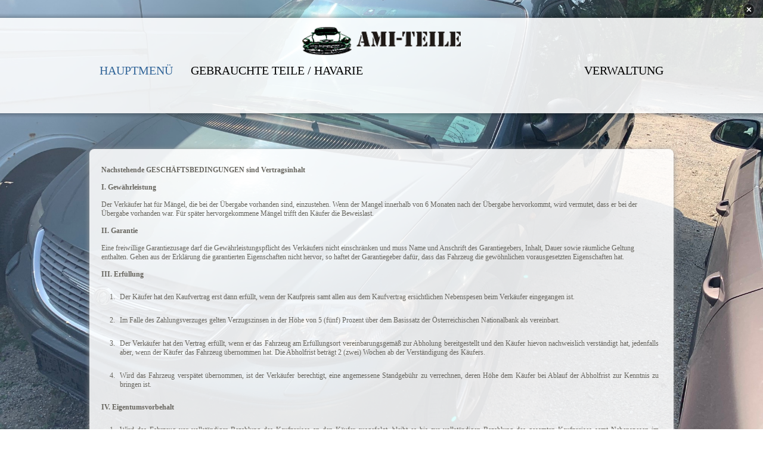

--- FILE ---
content_type: text/html; charset=utf-8
request_url: http://www.jeschek.at/index.php/hauptmen%C3%BC/agb.html
body_size: 5404
content:
<?xml version="1.0" encoding="utf-8"?><!DOCTYPE html PUBLIC "-//W3C//DTD XHTML 1.0 Transitional//EN" "http://www.w3.org/TR/xhtml1/DTD/xhtml1-transitional.dtd">
<html xmlns="http://www.w3.org/1999/xhtml" xml:lang="de-de" lang="de-de" dir="ltr" >
<head>

<script type="text/javascript" data-cmp-ab="1" src="https://cdn.consentmanager.net/delivery/autoblocking/f0beefdc1a4d.js" data-cmp-host="d.delivery.consentmanager.net" data-cmp-cdn="cdn.consentmanager.net" data-cmp-codesrc="/1"></script>

  <base href="http://www.jeschek.at/index.php/hauptmenü/agb.html" />
  <meta http-equiv="content-type" content="text/html; charset=utf-8" />
  <meta name="author" content="Super User" />
  <meta name="generator" content="Joomla! - Open Source Content Management" />
  <title>Amiteile Jeschek - AGB</title>
  <link href="/templates/full_screen_2/favicon.ico" rel="shortcut icon" type="image/vnd.microsoft.icon" />
  <link rel="stylesheet" href="/plugins/system/jcemediabox/css/jcemediabox.css?0f4b05d31d948a43ed0927f64f899f2a" type="text/css" />
  <link rel="stylesheet" href="/plugins/system/jcemediabox/themes/standard/css/style.css?3916101f8145353a01c9db932758facb" type="text/css" />
  <link rel="stylesheet" href="/modules/mod_vcnt/mod_vcnt.css" type="text/css" />
  <script src="/media/system/js/mootools-core.js" type="text/javascript"></script>
  <script src="/media/system/js/core.js" type="text/javascript"></script>
  <script src="/media/system/js/caption.js" type="text/javascript"></script>
  <script src="/plugins/system/jcemediabox/js/jcemediabox.js?01f6bb1635ffb37306d7b368d146f889" type="text/javascript"></script>
  <script src="/media/system/js/mootools-more.js" type="text/javascript"></script>
  <script type="text/javascript">
window.addEvent('load', function() {
				new JCaption('img.caption');
			});JCEMediaBox.init({popup:{width:"",height:"",legacy:0,lightbox:0,shadowbox:0,resize:1,icons:1,overlay:1,overlayopacity:0.8,overlaycolor:"#000000",fadespeed:500,scalespeed:500,hideobjects:0,scrolling:"fixed",close:2,labels:{'close':'Close','next':'Next','previous':'Previous','cancel':'Cancel','numbers':'{$current} of {$total}'},cookie_expiry:"",google_viewer:0},tooltip:{className:"tooltip",opacity:0.8,speed:150,position:"br",offsets:{x: 16, y: 16}},base:"/",imgpath:"plugins/system/jcemediabox/img",theme:"standard",themecustom:"",themepath:"plugins/system/jcemediabox/themes",mediafallback:0,mediaselector:"audio,video"});
  </script>


<meta name="viewport" content="initial-scale=1" />

<script type="text/javascript">
	if (typeof jQuery === 'undefined') {
	    document.write(unescape("%3Cscript src='/templates/full_screen_2/lib/js/jquery-181.js' type='text/javascript'%3E%3C/script%3E"));
    }
</script>
<script type="text/javascript">
	jQuery.noConflict();
</script>

<!--	Google fonts	-->

<!-- style sheet links -->
<link rel="stylesheet" href="/templates/system/css/general.css" type="text/css" />
<link rel="stylesheet" href="/templates/full_screen_2/css/main.css" type="text/css" />
<link rel="stylesheet" href="/templates/full_screen_2/css/nav.css" type="text/css" />
<link rel="stylesheet" href="/templates/full_screen_2/css/template.css" type="text/css" />
<link rel="stylesheet" href="/templates/full_screen_2/lib/js/theme/supersized.shutter.css" type="text/css" />


<link rel="stylesheet" media="screen" type="text/css" href="/templates/full_screen_2/css/dynamic_css.php&#63;font=Verdana&amp;font_content=Verdana&amp;width=980px&amp;width_content=980px&amp;color_link=336699" />


<link rel="stylesheet" type="text/css" href="/templates/full_screen_2/css/media_queries.css" media="screen" />

<!--[if lte IE 8]>
		<link rel="stylesheet" href="/templates/full_screen_2/css/ie8.css" type="text/css" />
		
		<script type="text/javascript" src="/templates/full_screen_2/lib/js/css3-mediaqueries.js"></script>
	<link rel="stylesheet" type="text/css" href="/templates/full_screen_2/css/ie8_responsive.css" media="screen" />
	<![endif]-->

<!--[if lte IE 7]> 
	<link rel="stylesheet" href="/templates/full_screen_2/css/ie7.css" type="text/css" />
		<link rel="stylesheet" type="text/css" href="/templates/full_screen_2/css/ie7_responsive.css" media="screen" />
	<![endif]-->


<!--	supersized	-->
	
	<script type="text/javascript" src="/templates/full_screen_2/lib/js/jquery.easing.min.js"></script>
	<script type="text/javascript" src="/templates/full_screen_2/lib/js/supersized.3.2.1.js"></script>
	<script type="text/javascript" src="/templates/full_screen_2/lib/js/theme/supersized.shutter.js"></script>
	<script type="text/javascript">  
						
jQuery.noConflict();
jQuery(function(jQuery){
jQuery.supersized({

slideshow : 1,
autoplay : 1 ,
start_slide : 1 ,
stop_loop : 0 ,
random : 0 ,
slide_interval : 5000 ,
transition : 1 ,
transition_speed : 600 ,
pause_hover : 0 ,
keyboard_nav : 0 ,
performance	: 1 ,
image_protect : 1 ,
show_thumb : 1 ,
image_path : 'http://www.jeschek.at/templates/full_screen_2/images/supersized/',

fit_always : 0 ,
fit_portrait : 0 ,
fit_landscape : 0 ,
min_width : 0 ,
min_height : 0 ,
vertical_center : 1 ,
horizontal_center : 1 ,
					
slides : [




  	{image : 'http://www.jeschek.at/images/platzbild/jeschek_1.jpg', title : '', thumb : 'http://www.jeschek.at/images/platzbild/jeschek_1.jpg', url : ''},{image : 'http://www.jeschek.at/images/platzbild/jeschek_2.jpg', title : '', thumb : 'http://www.jeschek.at/images/platzbild/jeschek_2.jpg', url : ''},{image : 'http://www.jeschek.at/images/platzbild/jeschek_3.jpg', title : '', thumb : 'http://www.jeschek.at/images/platzbild/jeschek_3.jpg', url : ''},{image : 'http://www.jeschek.at/images/platzbild/jeschek_4.jpg', title : '', thumb : 'http://www.jeschek.at/images/platzbild/jeschek_4.jpg', url : ''},{image : 'http://www.jeschek.at/images/platzbild/jeschek_5.jpg', title : '', thumb : 'http://www.jeschek.at/images/platzbild/jeschek_5.jpg', url : ''},{image : 'http://www.jeschek.at/images/platzbild/jeschek_6.jpg', title : '', thumb : 'http://www.jeschek.at/images/platzbild/jeschek_6.jpg', url : ''},{image : 'http://www.jeschek.at/images/platzbild/jeschek_7.jpg', title : '', thumb : 'http://www.jeschek.at/images/platzbild/jeschek_7.jpg', url : ''},{image : 'http://www.jeschek.at/images/platzbild/jeschek_9.jpg', title : '', thumb : 'http://www.jeschek.at/images/platzbild/jeschek_9.jpg', url : ''} 

		]
		});
	});				
			
	</script>

	<!--	button for fullscreen	-->
		<script type="text/javascript">
	window.addEvent('domready', function() {
	
		jQuery.noConflict();
	
	jQuery('#close-button').click(function(){
		
		jQuery('#top-site').toggle(700);
		jQuery('#middle-site').toggle(700);
		jQuery('.content_one').toggle(700);
		jQuery('.content_two').toggle(700);
		jQuery('.content_three').toggle(700);
		jQuery('.content_four').toggle(700);
		jQuery('#bottom_site').toggle(700);
		jQuery('#close-button').toggle(50);
		jQuery('#open-button').toggle(1000);
		jQuery('#thumb-tray').toggleClass('hide_function');
	  
	});
	
	jQuery('#open-button').click(function(){
		
		jQuery('#top-site').toggle(700);
		jQuery('#middle-site').toggle(700);
		jQuery('.content_one').toggle(700);
		jQuery('.content_two').toggle(700);
		jQuery('.content_three').toggle(700);
		jQuery('.content_four').toggle(700);
		jQuery('#bottom_site').toggle(700);
		jQuery('#close-button').toggle(50);
		jQuery('#open-button').toggle(1000);
		jQuery('#thumb-tray').toggleClass('hide_function');
	  
	});
	
	});
	</script>
	


<meta name="google-site-verification" content="i7Ot2BuPoDo-fnKaPkgYbiE4poGt31cxCwqtLkpmyAk" />
</head>

<body style="font-size:0.75em;" class="theme-white">

	<div id="site">
	
		<div class="separator_header " style="height:30px;" ></div>
	
		<div id="top-site" class=" white2" >
			
			<div id="shadow-top-site-top"></div>
			<div id="shadow-top-site-down"></div>
			
			<div class="content-top-site clearfix" >
	
								<div id="logo">
								<div class="logo ">
				<a href="/index.php">
					<img style="display: block; margin-left: auto; margin-right: auto;" src="/images/logo.png" alt="" />				</a>
			</div>
			
			
				</div>	
				
				<div id="navigation" class="drop-down">
				
					<span class="title_menu-ie8">
						<a href="#navigation"><img src="/templates/full_screen_2/images/icon-menu.png" alt="" class="icon-menu" />menu</a>
					</span>
				
										<div class="menu_left">
											
					
<ul class="menu">
<li class="item-112 active deeper parent"><span class="separator">Hauptmenü</span>
<ul><li class="item-101"><a href="/" >Startseite</a></li><li class="item-108"><a href="/index.php/hauptmenü/so-finden-sie-uns.html" >Anfahrtsplan Wien</a></li><li class="item-109"><a href="/index.php/hauptmenü/anfahrtsplan-traiskirchen.html" >Anfahrtsplan Traiskirchen</a></li><li class="item-107"><a href="/index.php/hauptmenü/impressum.html" >Impressum</a></li><li class="item-110"><a href="http://www.post.at/tarifrechner.php?gclid=CLHh3KubqL4CFYLnwgodtkQAlg" target="_blank" >Liefergebühren</a></li><li class="item-111 current active"><a href="/index.php/hauptmenü/agb.html" >AGB</a></li><li class="item-140"><a href="http://www.jeschek.at/Widerruf.pdf" target="_blank" >Widerruf</a></li><li class="item-170"><a href="/index.php/hauptmenü/datenschutzerklärung.html" >Datenschutz</a></li></ul></li><li class="item-113 deeper parent"><span class="separator">Gebrauchte Teile / Havarie</span>
<ul><li class="item-116"><a href="/index.php/gebrauchte-teile-havarie/alle.html" >alle</a></li><li class="item-120"><a href="/index.php/gebrauchte-teile-havarie/buick.html" >Buick</a></li><li class="item-121"><a href="/index.php/gebrauchte-teile-havarie/cadillac.html" >Cadillac</a></li><li class="item-122"><a href="/index.php/gebrauchte-teile-havarie/chevrolet.html" >Chevrolet</a></li><li class="item-123"><a href="/index.php/gebrauchte-teile-havarie/chrysler.html" >Chrysler</a></li><li class="item-124"><a href="/index.php/gebrauchte-teile-havarie/ford.html" >Ford</a></li><li class="item-125"><a href="/index.php/gebrauchte-teile-havarie/jeep.html" >Jeep</a></li><li class="item-127"><a href="/index.php/gebrauchte-teile-havarie/pontiac.html" >Pontiac</a></li><li class="item-128"><a href="/index.php/gebrauchte-teile-havarie/nicht-us-teile.html" >nicht US-Teile</a></li><li class="item-131"><span class="separator">---------------------</span>
</li><li class="item-129"><a href="/index.php/gebrauchte-teile-havarie/reifen-felgen.html" >Reifen &amp; Felgen</a></li><li class="item-132"><span class="separator">---------------------</span>
</li><li class="item-130"><a href="/index.php/gebrauchte-teile-havarie/gebrauchtwagen.html" >Gebrauchtwagen</a></li></ul></li></ul>

			
					</div>	
										
										<div class="menu_right">
											
					
<ul class="menu">
<li class="item-115 deeper parent"><span class="separator">Verwaltung</span>
<ul><li class="item-117"><a href="http://www.jeschek.at/intern/index.html" >Verwaltung</a></li><li class="item-118"><a href="http://www.jeschek.at/administrator" target="_blank" >Administrator</a></li><li class="item-133"><a href="http://www.jeschek.at/shop/admin" target="_blank" >Shop</a></li></ul></li></ul>

			
					</div>	
										
				</div>	<!-- end of menu	-->


				<span class="title_menu">
					<a href="#navigation"><img src="/templates/full_screen_2/images/icon-menu.png" alt="" class="icon-menu" />menu</a>
				</span>
					
				<div class="bottom-right-corner">			

					<!--	translate	-->
										
					<!--	SOCIAL LINKS	-->
														

				</div>				
				
								
				
			</div>
		</div>	<!-- end of top-site	-->
	
		<div class="separator_header_bottom " style="height:60px;" ></div>	
		
				
		<div id="middle-site" class="clearfix">
			<div class="white2">
				<div style="height:400px;min-height:400px;">

												
											
						<div id="content">
	
							<!--  USER 1, 2, 3 -->
							  <!--	END OF USERS TOP	-->
							
							<div class="main_component" >
						
								<!--  MAIN COMPONENT -->
								
<div id="system-message-container">
</div>
								<div class="item-page ">
 
 








<p><strong>Nachstehende GESCHÄFTSBEDINGUNGEN sind Vertragsinhalt</strong></p>
<p><strong>I. Gewährleistung</strong></p>
<p>Der Verkäufer hat für Mängel, die bei der Übergabe vorhanden sind, einzustehen. Wenn der Mangel innerhalb von 6 Monaten nach der Übergabe hervorkommt, wird vermutet, dass er bei der Übergabe vorhanden war. Für später hervorgekommene Mängel trifft den Käufer die Beweislast.</p>
<p><strong>II. Garantie</strong></p>
<p>Eine freiwillige Garantiezusage darf die Gewährleistungspflicht des Verkäufers nicht einschränken und muss Name und Anschrift des Garantiegebers, Inhalt, Dauer sowie räumliche Geltung enthalten. Gehen aus der Erklärung die garantierten Eigenschaften nicht hervor, so haftet der Garantiegeber dafür, dass das Fahrzeug die gewöhnlichen vorausgesetzten Eigenschaften hat.</p>
<p><strong>III. Erfüllung</strong></p>
<ol style="margin-top: 0cm;">
<li style="text-align: justify;">
<p>Der Käufer hat den Kaufvertrag erst dann erfüllt, wenn der Kaufpreis samt allen aus dem Kaufvertrag ersichtlichen Nebenspesen beim Verkäufer eingegangen ist.</p>
</li>
<li style="text-align: justify;">
<p>Im Falle des Zahlungsverzuges gelten Verzugszinsen in der Höhe von 5 (fünf) Prozent über dem Basissatz der Österreichischen Nationalbank als vereinbart.</p>
</li>
<li style="text-align: justify;">
<p>Der Verkäufer hat den Vertrag erfüllt, wenn er das Fahrzeug am Erfüllungsort vereinbarungsgemäß zur Abholung bereitgestellt und den Käufer hievon nachweislich verständigt hat, jedenfalls aber, wenn der Käufer das Fahrzeug übernommen hat. Die Abholfrist beträgt 2 (zwei) Wochen ab der Verständigung des Käufers.</p>
</li>
<li style="text-align: justify;">
<p>Wird das Fahrzeug verspätet übernommen, ist der Verkäufer berechtigt, eine angemessene Standgebühr zu verrechnen, deren Höhe dem Käufer bei Ablauf der Abholfrist zur Kenntnis zu bringen ist.</p>
</li>
</ol>
<p><strong>IV. Eigentumsvorbehalt</strong></p>
<ol style="margin-top: 0cm;">
<li style="text-align: justify;">
<p>Wird das Fahrzeug vor vollständiger Bezahlung des Kaufpreises an den Käufer ausgefolgt, bleibt es bis zur vollständigen Bezahlung des gesamten Kaufpreises samt Nebenspesen im Eigentum des Verkäufers.</p>
</li>
<li style="text-align: justify;">
<p>Wird von einem Dritten auf das unter Eigentumsvorbehalt ausgefolgte Fahrzeug gegriffen, hat der Käufer den Vorbehaltseigentümer unverzüglich zu verständigen.</p>
</li>
</ol>
<p><strong>V. Rücktritt</strong></p>
<ol style="margin-top: 0cm;">
<li style="text-align: justify;">
<p>Kommt ein Teil mit der Erfüllung des Vertrages in Verzug, ist der andere Teil berechtigt, unter Setzung einer Nachfrist von 2 (zwei) Wochen vom Vertrag zurückzutreten und, sofern der Verzug vorsätzlich oder grob fahrlässig erfolgt ist, einen pauschalierten Schadenersatz in der Höhe von 10 (zehn) Prozent des Kaufpreises zu verlangen.</p>
</li>
<li style="text-align: justify;">
<p>Tritt ein Teil unbegründet oder aus von ihm vorsätzlich oder grob fahrlässig herbeigeführten Gründen vom Vertrag zurück, ist der andere Teil berechtigt, 10 (zehn) Prozent des Kaufpreises als pauschalierten Schadenersatz zu verlangen.</p>
</li>
</ol>
<p><strong>VI. Ankaufsüberprüfung</strong></p>
<p>Wird das rechtswirksame Zustandekommen des Vertrags von einer Ankaufsüberprüfung abhängig gemacht, kann diese der Käufer mangels besonderer Vereinbarung bis zur Übernahme des Fahrzeuges – längstens jedoch bis zur behördlichen Zulassung – bei einem Autofahrerclub, einem unabhängigen Sachverständigen oder einer neutralen Fachwerkstätte durchführen lassen. Weicht das Ergebnis dieser Überprüfung nicht bloß in unerheblichen Umfang vom vertraglich vereinbarten Zustand laut Bewertungstabelle ab, ist jeder Vertragsteil berechtigt, den Vertrag für gegenstandslos zu erklären.</p>
	
</div>

								
							</div>
							
							<!--  USER 4, 5, 6 -->
							  <!--	END OF USERS BOTTOM	-->						
						
						</div>
				
						<div class="clr"></div>
						
												
												
					<!--	search	-->
										
										
			
				</div>
			</div>
			
		</div>	<!-- end of middle-site	 -->
		
		
				
		
	</div>	<!-- end of site	-->

	<!--	supersize	Thumbnail Navigation  -->
			
		<div id="thumb-tray" class="load-item hide_function hidden-phone">
			<div id="thumb-back"></div>
			<div id="thumb-forward"></div>
		</div>
			
		
			<div id="close-button"></div>
				
			<div id="open-button" style="display:none;"></div>
		

	<div id="bottom_site">
		<div>

						<div id="adress">
						<div class="moduletable">
					<!-- VCNT - Visitorcounter - Kubik-Rubik Joomla! Extensions - Viktor Vogel --><div class="visitorcounter ">
                                Heute: 14                                                                    Gestern: 25                                                                                                    Ges: 93247                    
</div>		</div>
	
				<div class="bottom-left"></div>
				<div class="bottom-right"></div>
			</div>
						
						
				
			<div class="clr"></div>
		
		</div>
		
	</div>	<!-- end of bottom_site -->



</body>
</html>

--- FILE ---
content_type: text/css
request_url: http://www.jeschek.at/modules/mod_vcnt/mod_vcnt.css
body_size: 1252
content:
/**
 *  @Copyright
 *
 *  @package	Visitorcounter - VCNT for Joomla! 2.5
 *  @author     Viktor Vogel {@link http://joomla-extensions.kubik-rubik.de/}
 *  @version	Version: 2.5-5 - 2013-07-31
 *  @link       Project Site {@link http://joomla-extensions.kubik-rubik.de/vcnt-visitorcounter}
 *
 *  @license GNU/GPL
 *  This program is free software: you can redistribute it and/or modify
 *  it under the terms of the GNU General Public License as published by
 *  the Free Software Foundation, either version 3 of the License, or
 *  (at your option) any later version.
 *
 *  This program is distributed in the hope that it will be useful,
 *  but WITHOUT ANY WARRANTY; without even the implied warranty of
 *  MERCHANTABILITY or FITNESS FOR A PARTICULAR PURPOSE.  See the
 *  GNU General Public License for more details.
 *
 *  You should have received a copy of the GNU General Public License
 *  along with this program.  If not, see <http://www.gnu.org/licenses/>.
 */

.visitorcounter {width: 100%; margin: auto; font-size: 10px;}
.visitorcounter .floatleft {float: left;}
.visitorcounter .floatright {float: right;}
.visitorcounter .clearboth {clear: both;}
.visitorcounter .center {text-align: center;}
.visitorcounter ul li {font-weight: bold;}

--- FILE ---
content_type: text/css
request_url: http://www.jeschek.at/templates/full_screen_2/css/main.css
body_size: 35895
content:
/** 			RESET			**/

/* normalise les marges et les remplissages  */
body, div, ul, ol, li, h1, h2, h3, h4, h5, h6, pre, form, fieldset, input, p, blockquote {
margin: 0;
padding : 0;
}
/* normalise les tailles de polices pour les en-ttes */
h1, h2, h3, h4, h5, h6 {
font-size : 100%;
}
/* supprime list-style pour les listes */
ul {
list-style : none;
}
/* normalise les styles et graisse de fontes */
address, caption, cite, code, dfn, th, var {
font-style : normal;
font-weight : normal;
}
/* supprime les bordures dans les tableaux */
table {
border-collapse : collapse;
border-spacing : 0;
}
/* supprime les bordures dans les lments fieldset et img */
fieldset, img {
border : 0;
}
/* aligne le texte  gauche dans caption et th */
caption, th {
text-align : left;
}
/* supprime les apostrophes double (guillemets anglais) autour de q */
q:before, q:after {
content :'';
}
/* supprime le souslignage des liens et les met en noir */
a {
text-decoration : none;
color : #33c;
}


.clearfix {
*zoom: 1;
}

.clearfix:before,
.clearfix:after {
display: table;
content: "";
line-height: 0;
}

.clearfix:after {
clear: both;
}

.input-block-level {
display: block;
width: 100%;
min-height: 30px;
-webkit-box-sizing: border-box;
-moz-box-sizing: border-box;
box-sizing: border-box;
}

article, aside, details, figcaption, figure, footer, header, hgroup, nav, section {
display: block;
}

audio, canvas, video {
display: inline-block;
*display: inline;
*zoom: 1;
}

audio:not([controls]) {
display: none;
}

html {
font-size: 100%;
-webkit-text-size-adjust: 100%;
-ms-text-size-adjust: 100%;
}

sub, sup {
position: relative;
font-size: 75%;
line-height: 0;
vertical-align: baseline;
}

sup {
top: -0.5em;
}

sub {
bottom: -0.25em;
}

button, input, select, textarea {
margin: 0;
font-size: 100%;
vertical-align: middle;
}

button, input {
*overflow: visible;
line-height: normal;
}

button::-moz-focus-inner, input::-moz-focus-inner {
padding: 0;
border: 0;
}

button, input[type="button"], input[type="reset"], input[type="submit"] {
cursor: pointer;
-webkit-appearance: button;
}

input[type="search"] {
-webkit-box-sizing: content-box;
-moz-box-sizing: content-box;
box-sizing: content-box;
-webkit-appearance: textfield;
}

input[type="search"]::-webkit-search-decoration, input[type="search"]::-webkit-search-cancel-button {
-webkit-appearance: none;
}

textarea {
overflow: auto;
vertical-align: top;
}


/** 		Hide the outline 	**/

*:hover, *:active, *:focus, input:focus, textarea:focus {
outline:none !important;
}

/** 	resize image 	**/

img, embed, video, .scale {
/* Part 1: Set a maxium relative to the parent */
max-width:100%;
/* Part 2: Scale the height according to the width, otherwise you get stretching */
height:auto;
vertical-align: middle;
border: 0;
-ms-interpolation-mode: bicubic;
-webkit-box-sizing: border-box;
-moz-box-sizing: border-box;
box-sizing: border-box;
}

/** 	to prevent a problem with sprites images, Google map and the property max-width:100%		**/ 
#mapcanvas img, .gmnoprint img {
max-width: none;
}

/** 		reset bootstrap CSS 	**/

input, textarea, .uneditable-input {
width:auto;
}


/*************************************************
**
**							SITE
**
******************************************************/

html, body, #site {
height: 100%;
}

html {
}

body {
position:relative;
padding: 0;
margin: 0;
background-color: #fff;
text-align:center;
}

/**		SITE	**/

#site, #site-frontpage {
position:relative;
height: auto;
min-height: 100%;
z-index:10;
}

.separator_header {
height:30px;
}

.separator_header_bottom {
height:60px;
}

.separator_header.googlemap, .separator_header_bottom.googlemap {
height:0px !important;
}


/********************************************************************************
**
**			Top site
**
**********************************************************************************/

#top-site {
position: relative;
width: 100%;
height:160px;
z-index:10;
}

#shadow-top-site-top {
position:absolute;
top:-7px;
left:0;
height:7px;
width:100%;
background: transparent url(../images/shadow-top-site-top.png) 0 0 repeat-x;
z-index:0;
}

#shadow-top-site-down {
position:absolute;
bottom:-7px;
left:0;
height:7px;
width:100%;
background: transparent url(../images/shadow-top-site-down.png) 0 0 repeat-x;
z-index:0;
}

.top-site-frontpage {
position: absolute !important;
top:35% !important;
left:0;
}

#site > .default0, #site > .default1, #site > .default2, #site > .default3, #site > .default4,
#site-frontpage > .default0, #site-frontpage > .default1, #site-frontpage > .default2, #site-frontpage > .default3, #site-frontpage > .default4 {
background: transparent url(../images/white-80.png) 0 0 repeat;
}

.content-top-site {
position: relative;
height:160px;
min-width:980px;
margin: 0 auto;
}

span.title_menu, span.title_menu-ie8 {
display: none;
}

.menu_left {
position:absolute;
top:72px;
left:2px;
z-index:100;
}
.menu_right {
position:absolute;
top:72px;
right:2px;
z-index:100;
}

#logo {
position:absolute;
top:10px;
left:0;
right:0;
margin: 0 20px;
text-align:center;
z-index:5;
}

#logo p {
margin:0;
}

#logo img {
max-height:140px;
}

#logo .left {
text-align:left;
margin:0;
padding:0;
}

#logo .right {
text-align:right;
margin:0;
padding:0;
}

#logo a, #logo a:hover {
text-decoration:none;
outline:none;
}

.bottom-right-corner {
position : absolute;
bottom:2px;
right:6px;
z-index:8;
}

#translate {
float:left;
margin-top:5px;
}

#jflanguageselection {
margin:0;
}

.breadcrumb {
position:absolute;
border:none ;
bottom:2px;
margin:0 ;
padding:0 ;
left:10px;
height:14px;
font-size:90%;
z-index:8;
}

.breadcrumb h3 {
display : none;
}

.breadcrumbs a:first-child {
display:inline-block;
text-indent:-9999px;
background : transparent url(../images/home.png) 0 -6px no-repeat;
width:17px;
height:20px;
margin-right:5px;
-webkit-transition : none;
-moz-transition : none;
-ms-transition : none;
-o-transition : none;
transition : none;
}

.breadcrumbs a:first-child:hover {
background : transparent url(../images/home.png) 0 -26px no-repeat;
}


/** 	search 		**/

#search {
position:relative;
margin : 25px 0 0 0;
}

.search {
position:relative;
z-index:1;
}

#search .search {
border:0 none !important;
height:25px;
padding:5px 0px !important;
background : transparent url(../images/black-06.png) 0 0 repeat !important;
width:100%;
font-size:95%;
-moz-border-radius: 6px ;
-webkit-border-radius: 6px ;
-khtml-border-radius: 6px ;
border-radius: 6px ;
}

#search .inputbox {
border:0 none !important;
-moz-border-radius: 0px !important;
-webkit-border-radius: 0px !important;
-khtml-border-radius: 0px !important;
border-radius: 0px !important;
background-image:none !important;
padding : 5px 6px 2px 17px !important;
-moz-box-shadow: none !important;
-webkit-box-shadow: none !important;
box-shadow : none !important;
color:#111;
}

#search h3 {
margin:-14px 8px 1px 18px;
color:#111;
}

#search .button {
position:absolute;
top:10px;
right:12px;
border:none;
background-image:none;
z-index:2;
}

#search .button:hover {
margin-top:1px;
}

#search label {
display:none;
}

#search input {
padding : 0 !important;
}

.search input.button {
border:none;
background-image:none;
background-color:transparent;
}



/********************************************************************************
**
**			Special module positions
**
**********************************************************************************/

.content_one, .content_two, .content_three, .content_four {
-moz-box-shadow : 0px 2px 10px #999;
-webkit-box-shadow : 0px 2px 10px #999;
box-shadow:  0px 2px 10px #999;
-moz-border-radius: 8px;
-webkit-border-radius: 8px;
-khtml-border-radius: 8px;
border-radius: 8px;
}

.content_one {
position:absolute;
top:240px;
left:60px;
width:300px;
text-align:left;
background : transparent url(../images/white-86.png) 0 0 repeat;
padding:20px;
z-index:5;
}
.content_two {
position:absolute;
top:240px;
right:60px;
width:300px;
text-align:left;
background : transparent url(../images/white-86.png) 0 0 repeat;
padding:20px;
z-index:5;
}
.content_three {
position:absolute;
bottom:85px;
right:60px;
width:300px;
text-align:left;
background : transparent url(../images/white-86.png) 0 0 repeat;
padding:20px;
z-index:5;
}
.content_four {
position:absolute;
bottom:85px;
left:60px;
width:300px;
text-align:left;
background : transparent url(../images/white-86.png) 0 0 repeat;
padding:20px;
z-index:5;
}

.content_one h1, .content_two h1, .content_three h1, .content_four h1 {
line-height:25px;
margin:0 0 12px 0;
}

.content_one .moduletable, .content_two .moduletable, .content_three .moduletable, .content_four .moduletable {
margin-bottom:20px;
}


/********************************************************************************
**
**			Middle site
**
**********************************************************************************/

#middle-site {
position:relative;
width: 980px;
margin: 0px auto 0px auto;
padding-bottom:25px;  /** same height of footer **/
text-align:center;
z-index:5;
}

.white0 {
background-color: #fff ;
}
.white1 {
background: transparent url(../images/white-93.png) 0 0 repeat;
}
.white2 {
background: transparent url(../images/white-88.png) 0 0 repeat;
}
.white3 {
background: transparent url(../images/white-80.png) 0 0 repeat;
}
.white4 {
background: transparent url(../images/white-70.png) 0 0 repeat;
}

.black0 {
background-color: #000 ;
}
.black1 {
background: transparent url(../images/black-90.png) 0 0 repeat;
}
.black2 {
background: transparent url(../images/black-80.png) 0 0 repeat;
}
.black3 {
background: transparent url(../images/black-70.png) 0 0 repeat;
}
.black4 {
background: transparent url(../images/black-60.png) 0 0 repeat;
}

#middle-site > div {
-moz-box-shadow : 0px 1px 8px #999;
-webkit-box-shadow : 0px 1px 8px #999;
box-shadow:  0px 1px 8px #999;
-moz-border-radius: 8px;
-webkit-border-radius: 8px;
-khtml-border-radius: 8px;
border-radius: 8px;
text-align:left;
margin-bottom:40px;
}

#middle-site .default0, #middle-site .default1, #middle-site .default2, #middle-site .default3, #middle-site .default4 {
margin-bottom:20px;
border : 7px solid #e2dbc9;
}

#middle-site > div > div {
height: 500px;
height: auto !important;
min-height:500px;
padding:20px;
}

#middle-site .default0 > div, #middle-site .default1 > div, #middle-site .default2 > div, #middle-site .default3 > div, #middle-site .default4 > div {
background: #f2e5cd url(../images/bg-content.jpg) 0 0 repeat-x;
border : 2px solid #eee;
}

.center-table {
height: 500px;
width:100%;
}

.no-border{
border:none;
}

.left {
position:relative;
float:left;
margin-right: 40px;
padding-top:11px;
z-index:10;
}

.right {
position:relative;
float:right;
margin-left: 40px;
padding-top:11px;
z-index:10;
}


/**	content	**/

#content {
position:relative;
overflow:hidden;
z-index:1;
}

.main_component {
}

/**  users modules
**/
#users_top, #users_bottom {
margin: 0;
padding: 10px 0 40px 0;
clear:both;
width: 100%;
}
#users_bottom {
padding:40px 0 10px 0px;
}
.user1, .user4 {
float:left;
margin-right:25px;
}
.user3, .user6 {
float:right;
margin-left:25px;
}
.user2, .user5 {
position:relative;
overflow:hidden;
}
.user1, .user2, .user3, .user4, .user5, .user6 {
min-height:60px;
height:auto !important;
height:60px;
}

/**  	space between each module 		**/

.left .moduletable, .right .moduletable, .users_top .moduletable, .users_bottom .moduletable {
margin-top:15px;
}

.moduletable:first-child {
margin-top:0px !important;
}



/** Module class suffix	**/

.moduletable.dark {
background-color : transparent;
}

.left .moduletable > div, .right .moduletable > div,
.user1 .moduletable > div, .user2 .moduletable > div, .user3 .moduletable > div, .user4 .moduletable > div, .user5 .moduletable > div, .user6 .moduletable > div {
padding:10px;
-moz-border-radius:6px;
-webkit-border-radius: 6px;
-khtml-border-radius: 6px;
border-radius: 6px;
}


.moduletable.shadow {
margin-bottom : 10px ;
-moz-box-shadow : none;
-webkit-box-shadow : none;
box-shadow : none;
border:none;
background: transparent url(../images/shadow-module.png) 50% 100% no-repeat;
background-size: 100% 10px;
padding-bottom:10px;
margin-bottom : 0 !important;
margin-right:0;
margin-left:0;
}

.left .dark > div, .right .dark > div, .user1 .dark > div, .user2 .dark > div, .user3 .dark > div, .user4 .dark > div, .user5 .dark > div, .user6 .dark > div {
background: transparent url(../images/black-05.png) 0 0 repeat;
}

.left .light > div, .right .light > div, .user1 .light > div, .user2 .light > div, .user3 .light > div, .user4 .light > div, .user5 .light > div, .user6 .light > div {
background: transparent url(../images/white-40.png) 0 0 repeat;
}


.left .border > div, .right .border > div, .user1 .border > div, .user2 .border > div, .user3 .border > div, .user4 .border > div, .user5 .border > div, .user6 .border > div {
border:1px solid #d6d6d6;
border-color : rgba(0,0,0, 0.08);
}

.left .border table, .left .border table td, .left .border table th, .left .border ul,  .left .light ul,
.right .border table, .right .border table td, .right .border table th, .right .border ul, .right .light ul,
.user1 .border table, .user1 .border table td, .user1 .border table th, .user1 .border ul, .user1 .light ul, .user2 .border table, .user2 .border table td, .user2 .border table th, .user2 .border ul, .user2 .light ul,
.user3 .border table, .user3 .border table td, .user3 .border table th, .user3 .border ul, .user3 .light ul, .user4 .border table, .user4 .border table td, .user4 .border table th, .user4 .border ul, .user4 .light ul,
.user5 .border table, .user5 .border table td, .user5 .border table th, .user5 .border ul, .user5 .light ul, .user6 .border table, .user6 .border table td, .user6 .border table th, .user6 .border ul, .user6 .light ul {
-moz-box-shadow: none;
-webkit-box-shadow: none;
box-shadow: none;
background-image:none;
border:none;
padding: 0 !important;
}


/**			Button Full Screen 			**/

#close-button {
position:absolute;
top:4px;
right:12px;
width:24px;
height:24px;
cursor:pointer;
padding:0;
margin:0;
background : transparent url(../images/closebox.png) 0 0px no-repeat;
z-index:20;
}

#close-button:hover {
background: transparent url(../images/closebox.png) 0 -24px no-repeat;
}

#open-button {
position:absolute;
top:4px;
right:12px;
width:24px;
height:24px;
cursor:pointer;
padding:0;
margin:0;
background: transparent url(../images/openbox.png) 0 0px no-repeat;
z-index:20;
}

#open-button:hover {
background: transparent url(../images/openbox.png) 0 -24px no-repeat;
}


/**		google map module 		**/

.module_google_map {
position:absolute;
top:0;
left:0;
margin-top:160px;
width:100%;
height:100%;
overflow:hidden;
z-index:1;
}

.module_google_map > div {
height:100%;
}


/********************************************************************************
**
**			ARTICLE JOOMLA
**
**********************************************************************************/

/**	icons	**/

ul.actions {
float:right;
margin: 10px 10px 0 3px !important;
padding:0 !important;
}

ul.actions li {
background-image: none !important;
margin: 0 !important;
padding:0 !important;
list-style:none !important;
display:inline-block;
}

ul.actions a {
text-decoration:none;
}


/**	article info	**/

.article-info  {
font-size:90%;
margin:8px 0 15px 0;
}

.article-info dd {
margin:0;
}

.article-info-term  {
display:none;
}

/**		article index	**/

#article-index {
background: transparent url(../images/black-03.png) 0 0 repeat;
-moz-border-radius:6px;
-webkit-border-radius: 6px;
-khtml-border-radius: 6px;
border-radius: 6px;
float: right;
margin: 10px 0 20px 30px;
clear : both;
padding: 8px 12px;
width: 17%;
}


/* ++++++++++++++  position  ++++++++++++++ */

.blog-featured {
padding: 0;
}

.items-leading {
padding:0px 5px 10px 5px;
overflow:hidden;
margin-bottom:10px;
}

.row-separator {
display: block;
clear: both;
margin: 0;
border: 0px;
height:1px;
}

.item-separator {
display: none;
margin: 0px;
}

.shownocolumns {
width:98% !important;
}

/* ++++++++++++++  blog  ++++++++++++++ */

.cols-1 {
display: block;
float: none !important;
margin: 0 !important;
}

.cols-2 .column-1 {
width:46%;
float:left;
}

.cols-2 .column-2 {
width:46%;
float:right;
margin:0;
}

.cols-3 .column-1 {
float:left;
width:29%;
padding:0px 5px;
margin-right:4%;
}

.cols-3 .column-2 {
float:left;
width:29%;
margin-left:0;
padding:0px 5px;
}

.cols-3 .column-3 {
float:right;
width:29%;
padding:0px 5px;
}

.items-row {
overflow:hidden;
margin-bottom:10px !important;
}

.column-1, .column-2, .column-3 {
padding:10px 5px;
}

.column-2 {
width:55%;
margin-left:40%;
}

.column-3 {
width:30%;
}

.blog-more {
padding:10px 5px
}

span.content_rating img {
display:inline-block;
margin:0 1px;
}

span.content_vote input {
display:inline-block;
margin:0 2px;
}

.logout-button {
margin-top:18px;
}


/********************************************************************************
**
**			Footer
**
**********************************************************************************/


#bottom_site {
position: relative;
margin-top: -25px; /* negative value of footer height */
height: 25px;
clear:both;
overflow:hidden;
z-index:15;
}

#bottom_site > div {
position:relative;
margin: 0 auto;
min-width:980px;
}

#footer-right {
position:absolute;
top:0;
right:70px;
height:25px;
background : transparent url(../images/white-80.png) 0 0 repeat;
padding: 6px 0 0 0;
z-index:10;
}

#bottom_menu {
float:right;
}

#adress {
position:absolute;
top:0;
left:40px;
height:25px;
background : transparent url(../images/white-80.png) 0 0 repeat;
padding: 4px 10px 0 10px;
z-index:20;
}

#adress .moduletable, #footer-right .moduletable, #footer-right .moduletable_menu {
margin-top:6px;
}

.bottom-left {
position:absolute;
top:0;
left:-40px;
height:25px;
width:40px;
background : transparent url(../images/bg-bottom-left.png) 0 0 no-repeat;
}

.bottom-right {
position:absolute;
top:0;
right:-40px;
height:25px;
width:40px;
background : transparent url(../images/bg-bottom-right.png) 0 0 no-repeat;
}

#adress p {
margin: 0px;
}

#adress .moduletable {
float:left;
margin-right:5px;
}


/**			social icons			**/

.social-links {
float:right;
list-style:none;
padding:0 0 0 8px ;
}

.social-links li {
display:inline-block;
width:23px;
padding-right:3px;
list-style:none;
}

.social-links li.text_social_icons {
font-size : 100%;
width:auto;
color : #555;
line-height:26px;
}

.social-links li.text_social_icons.blacktheme {
color: #ccc;
}

.social-links li a {
-webkit-transition : none;
-moz-transition : none;
-ms-transition : none;
-o-transition : none;
transition : none;
}

.social-links li a img {
width:23px;
opacity : 0.8 ;
-ms-filter: "prodig:DXImageTransform.Microsoft.Alpha(Opacity=80)";  	/* hack IE8 	*/
filter: apha(opacity = 80); 											/* hack IE7		*/
-webkit-transition : all 0.4s ease-in-out;
-moz-transition : all 0.4s ease-in-out;
-ms-transition : all 0.4s ease-in-out;
-o-transition : all 0.4s ease-in-out;
transition : all 0.4s ease-in-out;
border:none;
}

.social-links li a:hover img {
opacity : 1 ;
-ms-filter: "prodig:DXImageTransform.Microsoft.Alpha(Opacity=100)";  	/* hack IE8 	*/
filter: apha(opacity = 100); 											/* hack IE7		*/
}

/** for google +1 only 	**/

.social-links li.google {
margin-right:6px;
}

.social-links li > div {
padding: 0 0 0 2px !important;
vertical-align : middle !important;
opacity : 0.65 ;
-ms-filter: "prodig:DXImageTransform.Microsoft.Alpha(Opacity=65)";  	/* hack IE8 	*/
filter: apha(opacity = 65);
-webkit-transition : all 0.4s ease-in-out;
-moz-transition : all 0.4s ease-in-out;
-ms-transition : all 0.4s ease-in-out;
-o-transition : all 0.4s ease-in-out;
transition : all 0.4s ease-in-out;
}

.social-links li > div:hover {
opacity : 0.9 ;
-ms-filter: "prodig:DXImageTransform.Microsoft.Alpha(Opacity=90)";  	/* hack IE8 	*/
filter: apha(opacity = 90); 
}


/********************************************************************************
**
**			OTHERS
**
**********************************************************************************/

.clr {
clear:both;
}

.pull-left {
float: left;
}

.pull-right {
float: right;
}

/**	BLOG LIST	**/

table.category {
width:100%;
margin-top:20px;
}
.sectiontableheader {
background: transparent url(../images/black-05.png) top left repeat;
padding:8px 5px;
}
.sectiontableheader a {
text-transform:uppercase;
color: #444;
text-decoration : none;
}
tr.sectiontableentry1 td, tr.even td {
background-color : transparent;
border-bottom: 1px dotted #444;
padding:8px 5px;
}
tr.sectiontableentry2 td, tr.odd td {
background: transparent url(../images/black-05.png) top left repeat;
border-bottom: 1px dotted #444;
padding:8px 5px;
}

tr.sectiontableentry1 td a, tr.sectiontableentry2 td a {
text-decoration : none;
}

/**	Polls	**/
.pollstableborder {
margin: 10px 0;
}
.pollstableborder tr {
display:block;
padding: 5px 0;
}
.pollstableborder tr .sectiontableentry1, .pollstableborder tr .sectiontableentry2 {
display:inline-block;
margin-right: 5px;
text-align:left;
}

/** 	Form 		**/

textarea, input[type="text"], input[type="password"], input[type="datetime"], input[type="datetime-local"], input[type="date"],
input[type="month"], input[type="time"], input[type="week"], input[type="number"], input[type="email"], input[type="url"],
input[type="search"], input[type="tel"], input[type="color"], .uneditable-input {
line-height:20px;
margin:0;
padding : 4px 7px;
max-width:90%;
border:1px solid #ccc;
border-color : rgba(0,0,0,0.10);
background : transparent url(../images/black-04.png) top left repeat ;
-moz-border-radius: 4px;
-webkit-border-radius: 4px;
-khtml-border-radius: 4px;
border-radius: 4px;
-moz-box-shadow: 1px 1px 2px rgba(0,0,0, 0.2) inset;
-webkit-box-shadow: 1px 1px 2px rgba(0,0,0, 0.2) inset;
box-shadow: 1px 1px 2px rgba(0,0,0, 0.2) inset;
-webkit-transition : all 0.4s ease-in-out;
-moz-transition : all 0.4s ease-in-out;
-ms-transition : all 0.4s ease-in-out;
-o-transition : all 0.4s ease-in-out;
transition : all 0.4s ease-in-out;
}

textarea:hover, input[type="text"]:hover, input[type="password"]:hover, input[type="datetime"]:hover, input[type="datetime-local"]:hover, input[type="date"]:hover,
input[type="month"]:hover, input[type="time"]:hover, input[type="week"]:hover, input[type="number"]:hover, input[type="email"]:hover, input[type="url"]:hover,
input[type="search"]:hover, input[type="tel"]:hover, input[type="color"]:hover, .uneditable-input:hover {
-moz-box-shadow: 1px 1px 2px rgba(0,0,0, 0.2) inset, 0px 0px 7px rgba(60,107,250, 0.35);
-webkit-box-shadow: 1px 1px 2px rgba(0,0,0, 0.2) inset, 0px 0px 7px rgba(60,107,250, 0.35);
box-shadow: 1px 1px 2px rgba(0,0,0, 0.2) inset, 0px 0px 7px rgba(60,107,250, 0.35);
}

input[type="submit"], button, .readmore a {
display: inline-block;

padding: 4px 14px;
margin-bottom: 0;
*margin-left: .3em;
font-size: 14px;
line-height: 20px;
*line-height: 20px;
color: #444444;
text-align: center;
text-shadow: 0 1px 1px rgba(255, 255, 255, 0.75);
vertical-align: middle;
cursor: pointer;
background-color: #f5f5f5;
*background-color: #e6e6e6;
background-image: -webkit-gradient(linear, 0 0, 0 100%, from(#ffffff), to(#e6e6e6));
background-image: -webkit-linear-gradient(top, #ffffff, #e6e6e6);
background-image: -o-linear-gradient(top, #ffffff, #e6e6e6);
background-image: linear-gradient(to bottom, #ffffff, #e6e6e6);
background-image: -moz-linear-gradient(top, #ffffff, #e6e6e6);
background-repeat: repeat-x;
border: 1px solid #bbbbbb;
*border: 0;
border-color: rgba(0, 0, 0, 0.1) rgba(0, 0, 0, 0.1) rgba(0, 0, 0, 0.25);
border-color: #e6e6e6 #e6e6e6 #bfbfbf;
border-bottom-color: #a2a2a2;
-webkit-border-radius: 6px;
-moz-border-radius: 6px;
border-radius: 6px;
filter: progid:dximagetransform.microsoft.gradient(startColorstr='#ffffffff', endColorstr='#ffe6e6e6', GradientType=0);
*zoom: 1;
-webkit-box-shadow: inset 0 1px 0 rgba(255, 255, 255, 0.2), 0 1px 2px rgba(0, 0, 0, 0.05);
-moz-box-shadow: inset 0 1px 0 rgba(255, 255, 255, 0.2), 0 1px 2px rgba(0, 0, 0, 0.05);
box-shadow: inset 0 1px 0 rgba(255, 255, 255, 0.2), 0 1px 2px rgba(0, 0, 0, 0.05);
}

input[type="submit"]:hover, button:hover, .readmore a:hover {
color: #222222;
background-position: 0 0;
-webkit-box-shadow: inset 0 1px 0 rgba(255, 255, 255, 0.2), 0 1px 4px rgba(0, 0, 0, 0.15);
-moz-box-shadow: inset 0 1px 0 rgba(255, 255, 255, 0.2), 0 1px 4px rgba(0, 0, 0, 0.15);
box-shadow: inset 0 1px 0 rgba(255, 255, 255, 0.2), 0 1px 4px rgba(0, 0, 0, 0.15);
}

input[type="submit"]:active, button:active, .readmore a:active {
background-color: #f5f5f5;
background-image: none;
}

input[type="checkbox"], input[type="radio"] {
margin-left:8px;
}

select {
height: 30px;
line-height: 30px;
padding: 4px 8px 3px 6px;
}


/**	JS	**/

.js-copyright {
position : fixed;
bottom:2px;
left:2px;
width:8px;
height:130px;
z-index:2;
}

.jslink {
position : absolute;
top:0;
left:0;
text-indent:-9999px;
width:8px;
height:130px;
background : transparent url(../images/js_white_26.png) 0 0 no-repeat;
z-index:20;
}

/**	contact	**/

.contact h3 {
margin:20px 0;
}

.contact .panel .contact-form form, .contact .panel .contact-address {
margin:20px 0 0 0;
}

.contact-email div {
margin:0 0 10px;
padding:2px 0;
}

.contact-email label {
float:left;
width:17em;
}

#contact-email-copy  {
float:left;
margin-right:10px;
}

#member-registration {
margin : 20px 0;
}

#member-registration fieldset {
margin-bottom:20px;
}

#member-registration fieldset > div {
margin-bottom:12px;
}

fieldset dt {
clear:left ;
float:left;
width:11em;
padding:3px 20px 3px 0 ;
margin-bottom:10px;
}

fieldset dd {
float:left;
padding:3px 0 ;
}

.contact .button {
clear: left;
display: block;
float: none !important;
margin: 20px 0 0 0;
}

legend {
margin-bottom:15px;
font-weight:normal;
color: #111;
font-size:85%;
}

.panel h3.pane-toggler a {
display:block;
background: transparent url(../images/slider_plus.png) right top no-repeat;
}
.panel h3.pane-toggler-down a {
display:block;
background: transparent  url(../images/slider_minus.png) right top no-repeat;
border-bottom:solid 1px #d3d3d3;
}

#member-registration > div, #user-registration > div {
margin-top:22px;
}

#editor-xtd-buttons {
float:left;
}

#editor-xtd-buttons .readmore a {
padding: 0 24px 0 6px;
border:none;
text-shadow:none;
margin-right:0;
font-style:normal;
font-size:11px;
color:#666;
float:left;
background-image:none;
}

.toggle-editor {
margin: 5px 0 0 0px;
}

.pane-slider .jicons-icons {
float: left;
margin: 0 14px 0 0;
}

.contact-form dd {
margin-left:0;
}

.contact-form dt {
width:auto;
min-width:70px;
}

/**		category list	**/

img[src$="sort_asc.png"], img[src$="sort_desc.png"] {
display:inline-block;
padding-left : 6px;
}

.categories-list ul {
padding:5px 5px 0 5px;
}

.categories-list ul ul {
margin-left:15px;
}

.categories-list ul li span.item-title {
display:block;
font-size:120%;
margin-bottom:10px;
}

.categories-list .category-desc {
margin: 9px 0 0 8px;
}

.categories-list .category-desc p {
margin: 4px 0 4px 0;
}

.categories-list dl {
font-size:90%;
font-style:italic;
margin: 4px 0 0 8px;
}

.categories-list dd, .categories-list dt {
display:inline-block;
margin-right:3px;
}

.contact-miscinfo .jicons-icons {
float:left;
margin: -1px 14px 0 0;
}

.contact-contactinfo .jicons-icons {
float:left;
margin: 1px 12px 0 0;
}

/**	login content	**/

.login-fields {
margin:10px 0;
}

.login-fields label {
float:left;
width:9em;
}

/**  Error Message contact form  **/
p.error {
padding:10px;
}

/**  editor  **/
.contentpaneopen_edit {
float: left;
}

.contentpaneopen_edit img {
}


/**	form required	**/

.form-required {
background: transparent url(../images/req.png) 0 7px no-repeat;
font-weight:bold;
margin:10px 0;
padding:10px 40px;
}

/**  pagebreak  **/
table.contenttoc {
padding:10px;
margin:10px;
}

table.contenttoc tr td {
padding:1px 0px
}

.pagenavcounter {
font-weight:bold;
}

/**	page nav	**/

ul.pagenav {
list-style-type:none;
overflow:hidden;
padding:0;
}

ul.pagenav li {
-moz-border-radius : 3px;
border:1px solid #d3d3d3;
display:inline-block;
margin:0;
padding:0 9px;
position:relative;
line-height:2em;
background-image:none !important;
margin:0 3px !important;
padding:0 4px !important;
}

ul.pagenav li:hover {
background: transparent url(../images/black-05.png) 0 0 repeat !important;
}

ul.pagenav li a {
text-decoration:none;
}

ul.pagenav li.pagenav_prev {
float:left;
}

ul.pagenav li.pagenav_next {
float:right;
}

/**	panel slider	**/

.pane-sliders {
margin:16px 0 10px 0; 
}

.panel {
border:1px solid #e3e3e3;
-moz-border-radius: 8px;
-webkit-border-radius: 8px;
-khtml-border-radius: 8px;
border-radius: 8px;
background: transparent url(../images/black-03.png) 0 0 repeat;
margin:-1px 0 10px 0;
}

.panel h3 {
line-height:140%;
padding : 9px 9px 6px 9px;
margin:0;
}

.pane-slider {
border:0 solid;
margin:0;
padding:0 14px !important;
}

.jpane-slider {
border:0 solid;
margin:0;
padding:0 14px !important;
}

.panel h3.jpane-toggler-down a {
background: transparent url(../images/slider_minus.png) right top no-repeat;
display:block;
}

.panel h3.jpane-toggler a {
background: transparent url(../images/slider_plus.png) right top no-repeat;
display:block;
}

.panel .contact-form, .panel .contact-miscinfo  {
padding:10px 10px 10px 10px;
}

/**	weblinks	**/

table.weblinks, table.category {
font-size:1em;
margin:10px 10px 20px 0;
width:99%;
}

table.weblinks th, table.newsfeeds th, table.category th, table.jlist-table th {
background: transparent url(../images/black-07.png) 0 0 repeat;
color:#000000;
padding:7px;
}

table.weblinks th a, table.newsfeeds th a, table.category th a, table.jlist-table th a  {
color:#000000 !important;
}

table.weblinks td, table.category td {
padding:7px;
}

.weblink-category a {
font-size:110%;
text-decoration:none;
font-weight:bold;
padding: 0 0 0 5px;
}

/**	pagination	**/

.pagination {
border-top:1px dotted #ddd;
margin: 10px 0;
padding: 10px 0;
height:auto;
}

.pagination ul {
display: block;
-webkit-border-radius: 0;
-moz-border-radius: 0;
border-radius: 0;
-webkit-box-shadow: none;
-moz-box-shadow: none;
box-shadow: none;
margin:0;
padding:0;
}

.pagination ul > li {
display: inline;
}

.pagination ul > li > a,
.pagination ul > li > span {
float: none;
padding: 0;
line-height: 1.4;
text-decoration: none;
background-color: transparent;
border: none;
}

.pagination ul > li > a:hover,
.pagination ul > .active > a,
.pagination ul > .active > span {
background-color: transparent;
}

.pagination ul > .active > a,
.pagination ul > .active > span {
color: #555;
}

.pagination ul > .disabled > span,
.pagination ul > .disabled > a,
.pagination ul > .disabled > a:hover {
color: #555;
}

.pagination ul > li:first-child > a,
.pagination ul > li:first-child > span {
border: none;
-webkit-border-radius: 0;
-moz-border-radius: 0;
border-radius: 0;
}

.pagination ul > li:last-child > a,
.pagination ul > li:last-child > span {
-webkit-border-radius: 0;
-moz-border-radius: 0;
border-radius: 0;
}



.pagination ul {
list-style-type:none;
margin:0;
padding:0;
text-align:center;
}

.pagination li {
background : none !important;
display:inline;
padding:2px 5px !important;
text-align:left;
margin:0 2px !important;
}

.pagenav {
padding:2px;
}

.pagination li.pagination-start,
.pagination li.pagination-next,
.pagination li.pagination-end,
.pagination li.pagination-prev {
border:0;
}

.pagination li.pagination-start ,
.pagination li.pagination-start  span {
padding:0;
}

p.counter {
float:right;
margin: 10px 0 0 0;
}

/**	items more	**/

.items-more h3 {
border-bottom:1px solid #d3d3d3;
border-top:1px solid #d3d3d3;
color:#444444;
}

.items-more h3 {
font-size:115%;
font-weight:normal;
margin:0 0 10px 0;
padding:8px 5px 7px 5px;
}

/** translate	**/

div.mod-languages ul li {
display:inline;
}

/**		search form		**/

#searchForm {
margin:20px 0;
}

#searchForm label {
display : inline;
}

#searchForm input {
margin : -2px 2px 0 12px;
}

#searchForm fieldset {
margin:8px 0;
}

#searchForm fieldset legend {
padding:25px 0 5px 0;
font-weight:bold;
font-size:110%;
}

#searchForm fieldset > div {
margin:6px 0;
}


/** 	contact tabs 	**/

dl.tabs {
clear: both;
float: left;
margin: 50px 0 0;
z-index: 50;
}

div.current {
border: 1px solid #ddd;
clear: both;
padding: 10px;
}

div.current dd {
margin: 0;
padding: 0;
}

dl.tabs dt {
background: none repeat scroll 0 0 #F0F0F0;
border-left: 1px solid #ddd;
border-right: 1px solid #ddd;
border-top: 1px solid #ddd;
color: #666666;
float: left;
margin-right: 3px;
padding: 4px 10px;
}

#main dl.tabs h3, #main2 dl.tabs h3 {
margin: 0;
}

.contact .tabs h3 {
margin: 0;
padding : 4px 12px;
}

.open h3 a {
text-decoration : none;
font-weight:bold;
}


/**		tooltips form 		**/

.tip-wrap {
background-color:#fff;
border:1px solid #bbb;
border-radius : 6px;
color : #666;
z-index:999;
}

.tip {
padding : 8px 8px 16px 8px;
min-width:160px;
}

.tip-wrap .tip-top, .tip-wrap .tip, .tip-wrap .tip-bottom {
background-image : none;
height:auto;
}

.tip-title {
color : #028bc0;
margin: -2px 0 4px 0;
}



/**  Error Message contact form  **/
p.error {
}

#system-message-container #system-message {
background-color : #f5f5f5;
border : 1px dotted #bbb;
padding:14px 12px 8px 16px ;
margin: 12px 4px 20px 0;
-moz-box-shadow:2px 2px 4px #ccc;
-webkit-box-shadow:2px 2px 4px #ccc;
box-shadow:2px 2px 4px #ccc;
}

#system-message-container #system-message .error {
font-size:140%;
color: red ;
}

#system-message-container #system-message .message {
font-size:100%;
color: #000 !important;
}

#system-message-container ul {
margin : 0 !important;
}

#system-message-container li {
background-image : none !important;
padding : 8px 0 0 0 !important;
}


/** 	edit article frontend 	**/

#adminForm fieldset {
margin-bottom:20px;
padding: 10px 5px;
}

#adminForm fieldset legend {
display: inline-block;
margin-top: 15px;
padding: 0pt 10px;
}

form#adminForm .formelm-area label {
display: inline-block;
vertical-align: top;
width: 9em;
}

.formelm label {
display: inline-block;
vertical-align: top;
width: 13em;
}

--- FILE ---
content_type: text/css
request_url: http://www.jeschek.at/templates/full_screen_2/css/nav.css
body_size: 9460
content:
/********************************************************
**
**					Drop down menu
**
*********************************************************/

.drop-down {
display:block;
position:relative;
z-index:100;
list-style: none;
padding:0;
margin:0;
text-align:left;
height:auto;
}
.drop-down .moduletable{
margin:0;
}
.drop-down li {
margin:0;
padding:0;
float:left;
height:35px;
position:relative;
list-style : none;
}
.drop-down li a, .drop-down li span.separator {
display:block;
float : none !important;
float : left;
position:relative;
z-index:1000;
text-decoration:none;
/**	change	**/
color:#000;
text-transform: uppercase;
letter-spacing: 0px;
font-weight:normal;
font-size:20px;
text-align:left;
height:35px;
line-height:32px;
padding: 0 15px;
}
.drop-down li li a, .drop-down li li span.separator {
float:none;
font-size:15px;
height:auto;
line-height: 14px;
letter-spacing: 0;
font-weight:normal;
padding: 8px 13px 8px 13px;
text-transform:none;
background-image: none;
}

.drop-down li ul {
width: 160px;
height:auto;
position:absolute;
z-index:99;
left: -999em ;
clear:left;
/**	change	**/
margin-left:14px;
margin-top:-1px;
background : transparent url(../images/white-93.png) 0 0 repeat;
-moz-box-shadow : 0px 2px 10px #999;
-webkit-box-shadow : 0px 2px 10px #999;
box-shadow : 0px 2px 10px #999;
padding:10px 0;
}

.drop-down li li {
width: 100%;
height:auto;
}

.drop-down li:hover > ul {
left: 0 ;
}
.drop-down li ul ul {
margin: -40px 0 0 160px ;
}

.drop-down .menu_right li ul ul {
margin: -40px 0 0 -160px ;
}

.drop-down a[href="#"], .drop-down span.separator {
cursor : default;
}


/** if active 	**/
.drop-down li.active > a, .drop-down li.active > span.separator {
color:#336699;
text-decoration:none;
}
/** if hover 	**/
.drop-down li:hover > a, .drop-down li:hover > span.separator {
color:#336699;
text-decoration:none;
background-image: none;
}



/********************************************************
**
**					Submenu
**
*********************************************************/


.submenu {
margin:0px 0 0 0;
padding:0 0 0px 0;
}
.submenu li {
display:block;
border:none;
}
.submenu li a, .submenu li span.separator {
display:block;
background: url(../images/underline.png) bottom left repeat-x;
color:#67655e;
font-size:100%;
text-align:left;
text-transform: uppercase;
font-weight: normal;
line-height:16px;
margin:0;
padding: 4px 6px 7px 6px;
text-decoration:none;
}
.submenu li a:hover, .submenu li.active a, .submenu li span.separator:hover, .submenu li.active span.separator {
text-decoration:none;
color:#336699;
}

.submenu ul {
margin:4px 0 0 0;
padding:0 0 10px 0;
}
.submenu ul ul {
margin:0 0 0 12px;
padding:0;
}
.submenu ul li li {
}
.submenu li li a, .submenu li li span.separator {
background-image: none;
border-bottom:1px dotted #ccc;
font-size:95%;
font-weight: normal;
text-transform: none;
color:#67655e;
line-height:12px;
text-align:left;
padding: 6px 4px 6px 10px;
margin-bottom:1px;
}
.submenu li li:first-child a, .submenu li li:first-child span.separator {
margin: 1px 0 1px 0;
}
.submenu li a:hover li a, .submenu li.active li a,
.submenu li span.separator:hover li a, .submenu li a:hover li span.separator, .submenu li.active li span.separator,
.submenu li span.separator:hover li span.separator {
background-image: none;
text-decoration:none;
color:#67655e;
}

.submenu li li a:hover, .submenu li li.active a, .submenu li li span.separator:hover {
background-image: none;
text-decoration:none;
color:#336699;
}
.submenu ul ul ul {
margin-left: 6px;
}
.submenu li li li a {
background-image: none;
font-size:90%;
text-transform: none;
font-weight: normal;
color:#67655e;
}

.submenu li li li a:hover, .submenu li li li.active a, .submenu ul li.active li.active li.active a, .submenu li li.active li a:hover, .submenu li li.parent li a:hover {
background-image: none;
text-decoration:none;
color:#336699;
}

.submenu li li a:hover li a, .submenu li li.active li a, .submenu li li span.separator:hover li a,
.submenu li li a:hover li span.separator, .submenu li li.active li span.separator, .submenu li li span.separator:hover li span.separator {
background-image: none;
text-decoration:none;
color:#67655e;
}


/********************************************************
**
**					Horizontal menu
**
*********************************************************/


.horizontal_menu {
margin-left:-4px;
}

.horizontal_menu ul {
padding:3px 5px 4px 7px;
margin:0;
background : transparent url(../images/black-08.png) 0 0 repeat;
-moz-border-radius: 6px;
-webkit-border-radius: 6px;
-khtml-border-radius: 6px;
border-radius: 6px;
}

.horizontal_menu li {
display:inline-block;
padding:6px 10px 6px 0px ;
line-height : inherit ;
margin:0;
list-style : none;
}

.horizontal_menu li a, .horizontal_menu li span.separator {
text-decoration:none;
text-transform: none;
font-weight:normal;
color: #444;
font-size:100%;
padding: 5px 12px 4px 12px;
-moz-border-radius: 8px;
-webkit-border-radius: 8px;
-khtml-border-radius: 8px;
border-radius: 8px;
-webkit-transition : all 0.3s ease-in-out;
-moz-transition : all 0.3s ease-in-out;
-ms-transition : all 0.3s ease-in-out;
-o-transition : all 0.3s ease-in-out;
transition : all 0.3s ease-in-out;
}

.horizontal_menu li.active a, .horizontal_menu li:hover a {
text-decoration: none;
-moz-box-shadow: 1px 1px 2px rgba(0,0,0, 0.2);
-webkit-box-shadow: 1px 1px 2px rgba(0,0,0, 0.2);
box-shadow: 1px 1px 2px rgba(0,0,0, 0.2);
/* IE9 SVG, needs conditional override of 'filter' to 'none' */
background: url([data-uri]);
background: -moz-linear-gradient(top,  #ffffff 0%, #eaeaea 100%); /* FF3.6+ */
background: -webkit-gradient(linear, left top, left bottom, color-stop(0%,#ffffff), color-stop(100%,#eaeaea)); /* Chrome,Safari4+ */
background: -webkit-linear-gradient(top,  #ffffff 0%,#eaeaea 100%); /* Chrome10+,Safari5.1+ */
background: -o-linear-gradient(top,  #ffffff 0%,#eaeaea 100%); /* Opera 11.10+ */
background: -ms-linear-gradient(top,  #ffffff 0%,#eaeaea 100%); /* IE10+ */
background: linear-gradient(to bottom,  #ffffff 0%,#eaeaea 100%); /* W3C */
background-color: #ffffff; /* Old browsers */
}

.horizontal_menu li a:active {
-moz-box-shadow: 1px 1px 2px rgba(0,0,0, 0.2) inset;
-webkit-box-shadow: 1px 1px 2px rgba(0,0,0, 0.2) inset;
box-shadow: 1px 1px 2px rgba(0,0,0, 0.2) inset;
/* IE9 SVG, needs conditional override of 'filter' to 'none' */
background: url([data-uri]);
background: -moz-linear-gradient(top,  #eaeaea 0%, #ffffff 100%); /* FF3.6+ */
background: -webkit-gradient(linear, left top, left bottom, color-stop(0%,#eaeaea), color-stop(100%,#ffffff)); /* Chrome,Safari4+ */
background: -webkit-linear-gradient(top,  #eaeaea 0%,#ffffff 100%); /* Chrome10+,Safari5.1+ */
background: -o-linear-gradient(top,  #eaeaea 0%,#ffffff 100%); /* Opera 11.10+ */
background: -ms-linear-gradient(top,  #eaeaea 0%,#ffffff 100%); /* IE10+ */
background: linear-gradient(to bottom,  #eaeaea 0%,#ffffff 100%); /* W3C */
background-color: #eaeaea; /* Old browsers */
}


/**		display only 1 single level 		**/

.horizontal_menu ul ul {
display : none;
}



/********************************************************
**
**					BOTTOM MENU
**
*********************************************************/


#bottom_menu {
display:block;
list-style: none;
text-align:center;
/**	change	**/
}

#bottom_menu li{
margin:0;
padding:0;
display:inline;
list-style : none;
/**	change	**/
}
#bottom_menu li a, #bottom_menu li span.separator {
text-decoration:none;
/**	change	**/
text-transform: uppercase;
font-weight:normal;
color:#666;
font-size:90%;
text-align:center;
padding: 0px 22px;
background: transparent url(../images/puce-menu.png) 0 50% no-repeat;
}
#bottom_menu li:first-child a {
background-image: none;
}
#bottom_menu li a:hover, #bottom_menu li span.separator:hover, #bottom_menu li.active a {
color:#336699;
text-decoration: none;
}

--- FILE ---
content_type: text/css
request_url: http://www.jeschek.at/templates/full_screen_2/css/template.css
body_size: 10702
content:
/*
*		JoomSpirit CSS file for typo
*/
body {
color:#67655e;
font: normal 0.8em/1.3 'Trebuchet MS', helvetica neue, helvetica, sans-serif;
}
p {
margin: 8px 0 14px 0;
}
em, bold {
font-weight:bold;
}

h1, h2, h3, h4 {
font-family: helvetica neue, helvetica, arial, verdana, sans-serif;
text-decoration: none;
text-transform:none;
font-weight:normal;
padding:8px 0 4px 0;
}
h1, .componentheading, .contentheading {
display: block;
font-size: 24px;
font-weight:normal;
padding:  0 0 0 0;
margin: 0px 0 16px 0;
text-transform:none;
letter-spacing:-0.3px;
color:#000;
}
h1 a {
color:#000;
text-decoration: none;
}
h1 a:hover {
color:#000;
text-decoration: none;
}
h1 span, h1 a span, h1 a:hover span {
color:#67655e;
}
h2 {
font-size:120%;
padding:8px 0 4px 0;
margin-bottom:8px;
color:#222;
font-weight:normal;
text-transform:none;
background: transparent url(../images/underline.png) left bottom repeat-x;
}

h2 a {
color:#222;
text-decoration: none;
}
h2 a:hover {
text-decoration: none;
color:#222;
}
h2.contentheading {
font-size:160%;
padding:4px 8px;
margin: 0 0 10px 0;
border-top:1px solid #ddd;
border-bottom: 1px solid #ddd;
background: transparent url(../images/black-03.png) 0 0 repeat;
}
h3 {
font-size:105%;
font-weight:bold;
text-transform:none;
}
h4 {
font-size:110%;
font-weight:normal;
text-transform:none;
}
h5 {
font-size:100%;
font-weight:normal;
text-transform:none;
}


/**	titles modules		**/
.left h3, .right h3, .user1 h3, .user2 h3, .user3 h3, 
.user4 h3, .user5 h3, .user6 h3 {
font-family: arial, verdana, sans-serif;
margin-bottom:10px;
padding:0 0 4px 0;
font-weight:normal;
letter-spacing:-0.3px;
font-size:20px;
background: transparent url(../images/bg_h3_left.gif) left bottom repeat-x;
color:#000;
}
.left h3 span, .right h3 span, .user1 h3 span, .user2 h3 span, .user3 h3 span, 
.user4 h3 span, .user5 h3 span, .user6 h3 span {
color:#67655e;
}


/**			LINK		**/

a {
color:#336699;
text-decoration : none;
}
a:hover {
color:#336699;
text-decoration : underline;
}
a:active, a:focus {
outline:none;
}
.link a {
background: transparent url(../images/puce-link.png) 0 50% no-repeat;
padding-left:15px;
line-height:18px;
text-decoration:none;
}

/*	Pathway	*/

.breadcrumb a, .breadcrumb {
color:#aaa;
text-decoration:none;
}
.breadcrumb a:hover {
color:#336699;
text-decoration:none;
}

/*	List  */

.main_component ul, .blog_more ul, ul.normal, ul.check, ul.arrow, ul.normal_green, ul.check_green, ul.arrow_green, ul.circle, ul.circle_red,
ul.normal_red, ul.check_red, ul.arrow_red, ul.normal_white, ul.check_white, ul.arrow_white, ul.circle_white  {
margin: 10px 0 16px 6px;
padding-left:0;
}
.main_component ul li, .blog_more ul li, .normal li, .check li, .arrow li, .normal_red li, .check_red li, .arrow_red li, .circle li,
.circle_red li, .normal_white li, .check_white li, .arrow_white li, .circle_white li  {
background: url(../images/list_circle.png) 0 0px no-repeat;
padding-left: 21px;
list-style:none;
margin:5px 0;
}
.main_component ul li:hover, .blog_more ul li:hover, .normal li:hover, .check li:hover, .arrow li:hover, .normal_red li:hover, .check_red li:hover, .arrow_red li:hover, .circle li:hover,
.circle_red li:hover, .normal_white li:hover, .check_white li:hover, .arrow_white li:hover, .circle_white li:hover, ol li:hover  {
color: #444;
cursor:default;
}
.main_component ul ul, ul.normal ul, ul.check ul, ul.arrow ul, ul.normal_red ul, ul.check_red ul, ul.arrow_red ul, ul.circle ul, 
ul.circle_red ul, ul.normal_white ul, ul.check_white ul, ul.arrow_white ul, ul.circle_white ul {
margin-left: 0px;
margin-top:4px;
padding-left:0;
}
.main_component ul li li, .normal li li, .check li li, .arrow li li, .normal_red li li, .check_red li li , .arrow_red li li , .circle li li, 
.circle_red li li, .circle_white li li, .check_white li li, .arrow_white li li, .normal_white li li  {
background: url(../images/list_circle.png) 0 0px no-repeat;
padding-left: 18px;
list-style:none;
margin:5px 0;
}

.normal li {
background: url(../images/list_normal.png) 0 0px no-repeat !important;
}
.check li {
background: url(../images/list_check.png) 0 0px no-repeat !important;
}
.arrow li {
background: url(../images/list_arrow.png) 0 0px no-repeat !important;
}
.circle li {
background: url(../images/list_circle.png) 0 0px no-repeat !important;
}
.normal_red li {
background: url(../images/list_normal_red.png) 0 0px no-repeat !important;
}
.arrow_red li {
background: url(../images/list_arrow_red.png) 0 0px no-repeat !important;
}
.check_red li {
background: url(../images/list_check_red.png) 0 0px no-repeat !important;
}
.circle_red li {
background: url(../images/list_circle_red.png) 0 0px no-repeat !important;
}

ol {
margin: 5px 0 0 6px;
background-color: transparent;
padding: 0 0 0 20px;
}
ol li {
margin: 0;
padding: 1px 5px;
font-weight: normal;
}

ul li > h2, ul li > h3, ul li > h4 {
margin-top : 0;
padding-top:0;
}


/**		 List with links 		**/

.vertical_menu ul, #login-form ul, #form-login ul, #com-form-login ul, ul.mostread, ul.latestnews, .webvertical_menus ul, ul.newsfeed {
margin : 0 ;
}

.vertical_menu ul li, #login-form ul li, #form-login ul li, #com-form-login ul li, ul.mostread li, ul.latestnews li, .webvertical_menus ul li, ul.newsfeed li {
background-image : none !important;
padding:0 !important;
margin:0 !important;
list-style:none;
}

.vertical_menu ul li a, #login-form ul li a, #form-login ul li a, #com-form-login ul li a, ul.mostread li a, ul.latestnews li a, .webvertical_menus ul li a, ul.newsfeed li a {
background : transparent url(../images/list-bullet.png) 0 7px no-repeat;
}

.vertical_menu ul li a, #login-form ul li a, #form-login ul li a, #com-form-login ul li a, ul.mostread li a, ul.latestnews li a, .webvertical_menus ul li a, ul.newsfeed li a {
display: inline-block;
font-size: 100%;
font-weight: normal;
line-height: 100%;
padding: 4px 0 4px 15px;
}

.vertical_menu ul li a {
font-size:110%;
line-height:130%;
color:#555;
padding: 2px 0 4px 15px;
}

.vertical_menu ul li a:hover, #login-form ul li a:hover, #form-login ul li a:hover, #com-form-login ul li a:hover, ul.mostread li a:hover, ul.latestnews li a:hover, .webvertical_menus ul li a:hover, ul.newsfeed li a:hover,
.vertical_menu ul li.current > a, #login-form ul li.current > a, #form-login ul li.current > a, #com-form-login ul li.current > a, ul.mostread li.current > a, ul.latestnews li.current > a, .webvertical_menus ul li.current > a, ul.newsfeed li.current > a {
background-position: 0 -37px;
color:#222;
text-decoration:none;
}


.vertical_menu ul ul {
margin-left : 8px ;
}

.vertical_menu ul li li a {
background-image: url(../images/list-bullet-subitems.png);
}

.vertical_menu ul li li a {
background-position: 0 7px;
background-repeat: no-repeat;
font-size: 90%;
color: #888;
padding: 3px 0 3px 10px;
}

.vertical_menu ul li li a:hover, .vertical_menu ul li li.current > a {
background-position: 0 -22px;
color:#222;
}

.vertical_menu ul li li li a {
background-image: none;
}


/*
*	Quotation
*/

blockquote.black, blockquote.red, blockquote.green, blockquote.pink, blockquote.white, blockquote.blue {
margin: 10px 30px 10px 30px;
padding: 10px 35px 10px 35px;
border: none;
background: url(../images/quote_black.png) 0 5px no-repeat;
text-align:justify;
font-style:italic;
font-size:105%;
}
blockquote.red {
background: url(../images/quote_red.png) 0 5px no-repeat;
}
blockquote.green {
background: url(../images/quote_green.png) 0 5px no-repeat;
}
blockquote.pink {
background: url(../images/quote_pink.png) 0 5px no-repeat;
}
blockquote.white {
background: url(../images/quote_white.png) 0 5px no-repeat;
}
blockquote.blue {
background: url(../images/quote_blue.png) 0 5px no-repeat;
}
blockquote.black p , blockquote.red p, blockquote.green p, blockquote.pink p, blockquote.white p, blockquote.blue p {
margin: 0px -35px -10px 0px;
padding: 0px 35px 10px 0px;
background: url(../images/quote_black_end.png) 100% 100% no-repeat;
color: #444;
}
blockquote.red p {
background: url(../images/quote_red_end.png) 100% 100% no-repeat;
color: #a93232;
}
blockquote.green p {
background: url(../images/quote_green_end.png) 100% 100% no-repeat;
color: #88a160;
}
blockquote.pink p {
background: url(../images/quote_pink_end.png) 100% 100% no-repeat;
color: #99cc66;
}
blockquote.white p {
background: url(../images/quote_white_end.png) 100% 100% no-repeat;
color: #eee;
}
blockquote.blue p {
background: url(../images/quote_blue_end.png) 100% 100% no-repeat;
color: #006699;
}


/**		Message & Info		**/

.jmessage, .info {
background : transparent url(../images/white-14.png) 0 0 repeat;
border : 1px dotted #bbb;
padding:8px 12px 10px 12px ;
margin-bottom:20px;
-moz-box-shadow:2px 2px 4px #ccc;
-webkit-box-shadow:2px 2px 4px #ccc;
box-shadow:2px 2px 4px #ccc;
margin-right:4px;
}

.jmessage:hover {
background : transparent url(../images/white-10.png) 0 0 repeat;
-moz-box-shadow:2px 2px 4px #bbb;
-webkit-box-shadow:2px 2px 4px #bbb;
box-shadow:2px 2px 4px #bbb;
}

.info {
background: #f5f5f5 url(../images/logo_info.png) 9px 6px no-repeat;
text-indent:22px;
}

/**	login	**/

#form-login-username label, #form-login-password label {
display : block;
font-size:96%;
margin:7px 0 4px 0;
}

#form-login-username input, #form-login-password input {
margin-bottom:0;
height:auto;
line-height:inherit;
}

#modlgn-username, #modlgn-password, #modlgn-passwd {
max-width : 75%;
}

#submit-login {
float:left;
font-size:90%;
}

p#form-login-username {
margin:0;
}
p#form-login-password {
margin: 2px 0 6px 0;
}
#modlgn_remember {
background-color:transparent;
border:none;
}

#form-login-remember {
clear:both;
margin:0;
}

#form-login-remember input {
display : inline-block;
margin:-5px 5px 0 0;
}

#form-login-remember label {
display : inline-block;
font-size:90%;
margin:0;
}

#submit_login {
margin:10px 0 16px 0;
}

.link_login {
clear:both;
padding-top:10px;
}

.icon_login {
clear:both;
}

/**	read more	**/

p.readmore {
height : 20px;
}


/**		FOOTER		**/

#bottom_site {
color:#666;
}
#bottom_site a {
color:#666;
text-decoration : underline;
}
#bottom_site a:hover {
color:#336699;
text-decoration: none;
}

/**	images	**/

.shadow {
margin: 4px;
-moz-box-shadow : 0px 2px 10px #999;
-webkit-box-shadow : 0px 2px 10px #999;
box-shadow : 0px 2px 10px #999;
border:4px solid #fff;
}

--- FILE ---
content_type: text/css
request_url: http://www.jeschek.at/templates/full_screen_2/lib/js/theme/supersized.shutter.css
body_size: 3298
content:
/**	supersize	**/


#supersized-loader {
position:absolute;
top:65%;
left:50%;
z-index:0;
width:60px;
height:60px;
margin:-30px 0 0 -30px;
text-indent:-999em;
background:url(../../../images/supersized/progress.gif) no-repeat center center;
}
	
#supersized {
position:fixed;
left:0;
top:0;
overflow:hidden;
z-index:-999;
height:100%;
width:100%;
}

#supersized img {
width:auto;
height:auto;
position:relative;
max-width : none;
display:none;
outline:none;
border:none;
}

#supersized.speed img {
-ms-interpolation-mode:nearest-neighbor;
image-rendering: -moz-crisp-edges;
}

/*Speed*/

#supersized.quality img {
-ms-interpolation-mode:bicubic;
image-rendering: optimizeQuality;
}

/*Quality*/
		
#supersized a {
z-index:-30;
position:fixed;
overflow:hidden;
top:0; left:0;
width:100%;
height:100%;
background:#111;
display:block;
}

#supersized a.prevslide {
z-index:-20;
}

#supersized a.activeslide {
z-index:-10;
}

#supersized a.image-loading {
background:#111 url(../../../images/supersized/progress.gif) no-repeat center center;
width:100%;
height:100%;
}

#supersized a.prevslide img, #supersized a.activeslide img {
display:inline;
}

.hide_function, .hide_thumbnails {
position:absolute !important;
top: -10px !important;
left:-9999px !important;
height : 0 !important;
}


/* Thumbnail Tray
----------------------------*/			

#thumb-tray {
position:fixed;
z-index:20;
bottom:0;
left:0;
margin-bottom:-4px;
background: transparent url(../../../images/black-50.png) 0 0 repeat;
width:100%;
overflow:hidden;
text-align:center;
-moz-box-shadow: 0px 0px 4px #000;
-webkit-box-shadow: 0px 0px 4px #000;
box-shadow: 0px 0px 4px #000;
}

.menu-white #thumb-tray {
background:transparent url(../../../images/white-40.png) 0 0 repeat;
}
		
#thumb-back, #thumb-forward {
position:absolute;
z-index:5;
bottom:0;
height:100%;
width:40px;
opacity:0.65;
-ms-filter: "progid:DXImageTransform.Microsoft.Alpha(Opacity=70)";
filter:alpha(opacity=70);
}

#thumb-back {
left:0;
background: url(../../../images/supersized/thumb-back.png) no-repeat center center;
}

#thumb-forward {
right:0;
background:url(../../../images/supersized/thumb-forward.png) no-repeat center center;
}

#thumb-back:hover, #thumb-forward:hover {
cursor:pointer;
background-color:rgba(255,255,255, 0.18);
opacity:1;
-ms-filter: "progid:DXImageTransform.Microsoft.Alpha(Opacity=100)";
filter:alpha(opacity=100);
}

#thumb-back:hover {
border-right:1px solid rgba(255,255,255, 0.3);
}

#thumb-forward:hover {
border-left:1px solid rgba(255,255,255, 0.3);
}


ul#thumb-list {
display:inline-block;
list-style:none;
position:relative;
left:0px;
padding: 0;
}

ul#thumb-list li {
background:#111;
list-style:none;
display:inline;
width:150px;
overflow:hidden;
float:left;
margin:0;
}

ul#thumb-list li img {
width:150px;
height:auto;
opacity:0.5;
-ms-filter: "progid:DXImageTransform.Microsoft.Alpha(Opacity=60)";
filter:alpha(opacity=60);
}

ul#thumb-list li.current-thumb img, ul#thumb-list li:hover img {
opacity:1;
-ms-filter: "progid:DXImageTransform.Microsoft.Alpha(Opacity=100)";
filter:alpha(opacity=100);
}

ul#thumb-list li:hover {
cursor:pointer;
}

--- FILE ---
content_type: text/css
request_url: http://www.jeschek.at/templates/full_screen_2/css/dynamic_css.php?font=Verdana&font_content=Verdana&width=980px&width_content=980px&color_link=336699
body_size: 2318
content:


/** 	WIDTH 		**/

#middle-site {
width : 980px;
}

body {
min-width : 980px;
}

.content-top-site, #bottom_site > div {
width : 980px;
}


/**		FONT	**/

h1, .componentheading, .contentheading {
font-family: 'Verdana', 'Yanone Kaffeesatz';
}

.drop-down li a, .drop-down li span.separator {
font-family: 'Verdana', 'Yanone Kaffeesatz';
}

.left h3, .right h3, .user1 h3, .user2 h3, .user3 h3, 
.user4 h3, .user5 h3, .user6 h3 {
font-family: 'Verdana', 'Yanone Kaffeesatz';
}

body {
font-family: 'Verdana';
}

#logo span {
font-family: 'Verdana', 'Yanone Kaffeesatz';
}


/**
*			COLOR LINKS
**/

#logo span {
color:#336699;
}

/**			link		**/

a {
color:#336699;
}

a:hover {
color:#336699;
}

.breadcrumb a:hover {
color:#336699;
}

#bottom_site a:hover {
color:#336699;
}


/**		main menu		**/

.drop-down li.active > a, .drop-down li.active > span.separator,
.drop-down li:hover > a, .drop-down li:hover > span.separator {
color:#336699;
}


/* 
*	left and right menu
*/

.submenu li a:hover, .submenu li.active a, .submenu li span.separator:hover, .submenu li.active span.separator {
color:#336699;
}

.submenu li li a:hover, .submenu li li.active a, .submenu li li span.separator:hover {
color:#336699;
}

.submenu li li li a:hover, .submenu li li li.active a, .submenu ul li.active li.active li.active a, .submenu li li.active li a:hover, .submenu li li.parent li a:hover {
color:#336699;
}

.horizontal_menu li.active a, .horizontal_menu li:hover a {
color:#336699;
}

.vertical_menu ul li a:hover, #login-form ul li a:hover, #form-login ul li a:hover, #com-form-login ul li a:hover, ul.mostread li a:hover, ul.latestnews li a:hover, .webvertical_menus ul li a:hover, ul.newsfeed li a:hover,
.vertical_menu ul li.current > a, #login-form ul li.current > a, #form-login ul li.current > a, #com-form-login ul li.current > a, ul.mostread li.current > a, ul.latestnews li.current > a, .webvertical_menus ul li.current > a, ul.newsfeed li.current > a {
color:#336699;
}

.vertical_menu ul li li a:hover, .vertical_menu ul li li.current > a {
color:#336699;
}



/**	BOTTOM MENU		**/

#bottom_menu li a:hover, #bottom_menu li span.separator:hover, #bottom_menu li.active a {
color:#336699;
}

--- FILE ---
content_type: text/css
request_url: http://www.jeschek.at/templates/full_screen_2/css/media_queries.css
body_size: 15418
content:
/**
*
*		Media queries
*
**/


body {
-webkit-text-size-adjust: none;
}

.hidden {
display: none;
visibility: hidden;
}

.visible-phone {
display: none !important;
}

.visible-tablet {
display: none !important;
}

.hidden-desktop {
display: none !important;
}

.visible-desktop {
display: block !important;
}



/* Portrait tablet to landscape and desktop */
@media screen and (max-width: 979px) {


	.hidden-desktop {
	display: block !important;
	}
	.visible-desktop {
	display: none !important ;
	}
	.visible-tablet {
	display: block !important;
	}
	.hidden-tablet {
	display: none !important;
	}

}


/* Phone and little tablet */
@media screen and (max-width: 767px) {


	.hidden-desktop {
	display: block !important;
	}
	.visible-desktop {
	display: none !important;
	}
	.visible-tablet {
	display: none !important;
	}
	.hidden-tablet {
	display: block !important;
	}
	.visible-phone {
	display: block !important;
	}
	.hidden-phone {
	display: none !important;
	}
	
}


/** 			 
**				MAIN MENU
**		
**/



@media screen and (max-width: 979px) {
	
	.drop-down {
	position: absolute;
	top:0px;
	left:0;
	right:0;
    float: none;
    margin:0;
    padding:0;
    width: auto;
    height:auto;
    z-index: 10;
	}
	
	.drop-down ul {
	background-color: transparent;
    border : none;
    display : none;
    max-width: 400px;
    position: relative;
    top: 0;
    margin-left:3%;
    width: 94%;
    padding:20px 0 20px 0;
    z-index: 1337;
 	}
 	
 	.drop-down:target > div > ul {
    display : block;
	}
	
	span.title_menu {
	display: block;
	position: absolute;
	bottom:-60px;
	left:0;
	right:0;
	margin: 0 ;
	line-height: 1;
	font-weight: normal;
	}
	
	span.title_menu a {	
	display: block;
	font-size: 20px;
	margin : 0 auto;
	width:100px;
	padding: 6px 25px 10px 25px;
	color: #fff;
	background: #333;
	border-radius: 8px;
	-moz-box-shadow: 1px 1px 3px #aaa inset;
	-webkit-box-shadow: 1px 1px 3px #aaa inset;
	box-shadow : 1px 1px 3px #aaa inset;
	}
	
	.icon-menu {
	display : inline-block;
	padding-right:10px;
	}

	span.title_menu a:hover, span.title_menu a:focus {
	background: #000;
	text-decoration: none;
	}
	
	.drop-down:target span.title_menu {
	display: none;
	}
	
	.drop-down:target:before {
	content: "";
	position: fixed;
	z-index: -1;
	top: 0;
	right: 0;
	bottom: 0;
	left: 0;
	background: rgba(80,80,80,.8);
	}
    
    .drop-down li {
    position: relative;
    display : block ;
    float: none;
    height:auto;
    width:auto;
    line-height: inherit;
    padding: 0 ;
    margin:0 0 6px 0;
    background-image : none;
    }
    
    .drop-down li, .drop-down li:first-child {
    border : none;
    }
    
    .drop-down li.parent a:after, .drop-down li.parent span:after {
    color: #fff;
    font-size: 100%;
    right: 12px;
    top: 15px;
    -moz-transform:rotate(90deg);
	-webkit-transform:rotate(90deg);
	-o-transform:rotate(90deg);
	-ms-transform:rotate(90deg);
	transform:rotate(90deg);
	}
	
	.drop-down li.parent li.parent a::after , .drop-down li.parent li.parent span::after,
	.drop-down li.parent li.parent li.parent a::after , .drop-down li.parent li.parent li.parent span::after {
    color: #000;
    font-size: 100%;
    right: 12px;
    top: 15px;
    -moz-transform:rotate(90deg);
	-webkit-transform:rotate(90deg);
	-o-transform:rotate(90deg);
	-ms-transform:rotate(90deg);
	transform:rotate(90deg);
	}
	
	.drop-down li.parent li.parent:hover a::after , .drop-down li.parent li.parent:hover span::after,
	.drop-down li.parent li.parent li.parent:hover a::after , .drop-down li.parent li.parent li.parent:hover span::after {
	color:#000;
	}		
	
	.drop-down li ul {
	display : block ;
	position: relative;
	top: 0;
	left: 0;
	z-index: 1;
	opacity:1;
	width: auto;
	/**	change	**/
	-moz-border-radius: 0;
	-webkit-border-radius: 0;
	-o-border-radius: 0;
	border-radius:0;
	-moz-box-shadow: none;
	-webkit-box-shadow: none;
	box-shadow: none;
	padding: 0;
	margin:0;
	background-color: transparent;
	}

	.drop-down li ul ul {
	top: 0;
	left: 0;
	margin:0;
	-moz-border-radius: 0;
	-webkit-border-radius: 0;
	-o-border-radius: 0;
	border-radius:0;
	}

	.drop-down li ul:hover {
	-moz-box-shadow: none;
	-webkit-box-shadow: none;
	box-shadow: none;
	}
	
	.drop-down li li ul:hover {
	-moz-box-shadow: none;
	-webkit-box-shadow: none;
	box-shadow: none;
	}
	
	.drop-down li li {
	float:none;
	width:auto;
	background-image : none;
	padding:0;
	margin:0;
	}
	
	.drop-down li a, .drop-down li span.separator {
	display : block;
	width:auto;
	height : auto;
	padding: 14px 15px 14px 25px;
	margin:0;
	text-align : left;
	text-transform: none;
	font-weight: normal;
	line-height:100%;
	font-size:150%;
	background-image:none;
	background-color : #000;
	color : #fff;
	-moz-border-radius: 8px 8px 0 0;
	-webkit-border-radius: 8px 8px 0 0;
	-o-border-radius: 8px 8px 0 0;
	border-radius: 8px 8px 0 0;
	border : none;
	-webkit-transition : none;
	-moz-transition : none;
	-ms-transition : none;
	-o-transition : none;
	transition : none;
	}
	
	.drop-down > div > ul > li > a:only-child {
	border-radius: 8px;
	}
	
	.drop-down li li a, .drop-down li li span.separator {
	display : block;
	width:auto;
	color : #222;
	letter-spacing: 0px;
	font-size:140%;
	line-height:inherit;
	padding: 14px 15px 14px 25px;
	margin:0 ;
	background-image:none;
	background-color : #fff;
	border: 1px solid #aaa;
	border-top: 0;
	-moz-border-radius:  0;
	-webkit-border-radius:  0;
	-o-border-radius:  0;
	border-radius:  0;
	}
	
	.drop-down li ul, .drop-down ul ul li:last-child > a {
    border-radius: 0 0 8px 8px;
	}

	.drop-down li li li a, .drop-down li li li span.separator {
	font-size:125%;
	padding: 14px 15px 14px 40px;
	background-color : #e8e8e8;
	}
	
	.drop-down ul ul ul li:last-child > a {
    border-radius: 0 ;
	}
	
	.drop-down li li li li a, .drop-down li li li li span.separator {
	font-size:120%;
	padding: 14px 15px 14px 60px;
	background-color : #d8d8d8;
	}	
	
	.drop-down li a:hover, .drop-down li span.separator:hover {
	-webkit-transition : none;
	-moz-transition : none;
	-ms-transition : none;
	-o-transition : none;
	transition : none;
	}
	
	.drop-down li li li:first-child > a, .drop-down li li li:first-child > span {
	border-top-right-radius: 0;
	border-top-left-radius: 0;
	}
	
	.drop-down li li:last-child > a, .drop-down li li:first-child > span {
	border-bottom-left-radius:  0;
	border-bottom-right-radius:  0;
	}
	
	.drop-down li:hover > ul, .drop-down li:focus > ul {
	display : block ;
	z-index:10;
	opacity:1;
	-webkit-transition : none;
	-moz-transition : none;
	-ms-transition : none;
	-o-transition :none;
	transition : none;
	}
	
	
	.drop-down a {
	text-decoration : underline !important;
	}
	
	.drop-down li:hover > a, .drop-down a[href="#navigation"] {
	text-decoration : none !important;
	}
	
	.drop-down a[href="#"], .drop-down span.separator {
	text-decoration : none !important;
	cursor : default;
	}
	
	.drop-down li.active > a, .drop-down li.active > span, .drop-down li:hover > a, .drop-down li:hover > span {
	color: #fff ;
	background-color : #000;
	background-image: none;
	border: none;
	-moz-box-shadow: none;
	-webkit-box-shadow:none;
	box-shadow: none;
	}	
	
	.drop-down li li:hover > a, .drop-down li li:hover > span, .drop-down li li.active > a, .drop-down li li.active > span {
	color: #000 ;
	background-color : #fff;
	background-image: none;
	-moz-box-shadow: none ;
	-webkit-box-shadow: none ;
	box-shadow: none ;
	border: 1px solid #aaa;
	border-top: 0;
	}
	

	.drop-down li li li:hover > a, .drop-down li li li:hover > span, .drop-down li li li.active > a, .drop-down li li li.active > span {
	background-color : #e8e8e8;
	}

	.drop-down li li li li:hover > a, .drop-down li li li li:hover > span, .drop-down li li li li.active > a, .drop-down li li li li.active > span {
	background-color : #d8d8d8;
	}
	
	.drop-down li.current > a {
	color: #fff !important;
	text-decoration : none !important;
	background-color : #6699cc !important;
	}
	
	/* others + Disable position fixed for header */
	
	.menu_left, .menu_right {
	position : relative;
	left:0;
	top:0;
	}
	
	.drop-down .menu_right li ul ul {
	margin: 0 ;
	}

}




@media screen and (max-width: 979px) {


	/** 	WIDTH 		**/
	
	#middle-site {
	width : 97%;
	}
	
	body {
	min-width : 0;
	}
	
	.content-top-site, #bottom_site > div {
	min-width : 0;
	width : auto;
	}

	/** 		**/
	
	.top-site-frontpage {
    position: relative !important;
    top: 0 !important;
	}
	
	#top-site {
	width: auto;
	height:auto;
	}
	
	.content-top-site {
	height:auto;
	}
	
	#top-site, #top-site-with-googlemap {
    min-width: 0;
	}

	#logo {
	position:relative;
	top:0;
	left:0;
	padding : 10px 0;
	text-align:center;
	}
	
	#logo img {
	max-height:115px;
	}
	
	#logo .left {
	text-align:inherit;
	}
	
	#logo .right {
	text-align:inherit;
	}
	
	.separator_header_bottom {
	height:90px !important;
	}
	
	.bottom-right-corner {
	position:relative;
	top:0;
	left:0;
	}
	
	#middle-site .breadcrumb {
	position : relative;
	margin : 10px 0 -4px 0;
	}	
	
	.module_video {
	margin-top: 0;
	padding-bottom: 60px;
	position:relative !important;
	min-height:400px !important;
	}
	
	.module_google_map {
	margin-top: 0;
	position:relative !important;
	min-height:50% !important;
	}
	
	/**		full screen button 		**/

	#close-box {
	position:absolute;
	top:12px;
	right:6px;
	width:24px;
	height:24px;
	cursor:pointer;
	background : transparent url(../images/closebox-mobile.png) 0 0px no-repeat;
	z-index:999;
	}
	
	#close-box:hover {
	background: transparent url(../images/closebox-mobile.png) 0 -24px no-repeat;
	}
	
	.reduce {
	top:12px;
	right:6px;
	background: transparent url(../images/closebox-mobile.png) 0 0px no-repeat !important;
	margin: 0 !important;
	}
	
	.reduce:hover {
	background: transparent url(../images/closebox-mobile.png) 0 -24px no-repeat !important;
	}
	
	/** 	remove the fixed width of Google map 		**/
	
	div[id*="googlemap"] {
	width:auto !important;
	}
	
	
	/** 	CONTENT 	**/
	
	#middle-site > .wrapper > div {
    margin: 40px 15px 30px;
    padding: 0;
	}
	
	.left, .right {
	float:none;
	margin: 15px 0 0 0;
	padding: 0;
	border:none;
	width : auto !important;
	clear:both;
	}
	
	.right {
	overflow:visible;
	}
	
	.left .border {
	margin-left:0;
	margin-right:0;
	}
	
	.left .moduletable, .right .moduletable {
	clear:both;
	-moz-border-radius: 8px;
	-webkit-border-radius: 8px;
	-khtml-border-radius: 8px;
	border-radius: 8px;
	background: transparent url(../images/black-03.png) 0 0 repeat;
	}
	
	.content {
	clear:both;
	}

	/**		Special module position 		**/
	
	.content_one, .content_two,
	.content_four, .content_three {
	position:relative;
	top:0;
	left:0;
	margin: 40px 3%;
	max-width:70%;
	}
	
	.content_one.with_google_map, .content_two.with_google_map,
	.content_four.with_google_map, .content_three.with_google_map {
	margin: 60px 10px 0 10px;
	max-width:none;
	width:auto;
	-moz-box-shadow : none;
	-webkit-box-shadow : none;
	box-shadow:  none;
	-moz-border-radius: 0;
	-webkit-border-radius: 0;
	-khtml-border-radius: 0;
	border-radius: 0;
	}
	
	/** 	FOOTER 		**/
	
	#bottom_site {
	position:relative;
	height:auto;
	width:auto;
    padding: 10px 10px 0 10px;
    margin:0;
    overflow : visible;
	text-align:center;
	background : transparent url(../images/white-80.png) 0 0 repeat;
	-moz-box-shadow : 0px 1px 8px #999;
	-webkit-box-shadow : 0px 1px 8px #999;
	box-shadow:  0px 1px 8px #999;
	z-index:1;
	}
	
	.theme-black #bottom_site {
	background-image : url(../images/black-80.png);
	}
	
	.bottom-left, .bottom-right {
	display : none;
	}
	
	#footer-right {
	position : relative;
	top:0;
	left:0;
	height:auto;
	background-image : none;
	display:inline-block;
	margin: 0;
	padding:0 14px 10px 14px;
	vertical-align:middle;
	}
	
	#adress {
	position : relative;
	top:0;
	left:0;
	height:auto;
	background-image : none;
	display:inline-block;
	text-align:center;
	margin: 0;
	padding:0 14px 10px 14px;
	vertical-align:middle;
	}
	
	#bottom_menu li a, #bottom_menu li span.separator {
	padding: 0px 13px;
	}
	
	#adress .moduletable, #footer-right .moduletable, #footer-right .moduletable_menu {
	margin:0;
	}

	#adress .moduletable {
	float:none;
	margin:0;
	}
	
	/**					JS Copyright 		**/
	
	.js {
    bottom: 50px;
    }


}



@media screen and (max-width: 767px) {

	#logo img {
	max-height:90px;
	}

	
	/**		users 		**/

	#users_top, #users_bottom {
	padding: 0;
	}
	
	.user1, .user2, .user3, .user4, .user5, .user6 {
	float:none;
	padding:0;
	margin:0 0 20px 0;
	width : 100% !important;
	clear:both;
	}

	/* ++++++++++++++  blog  ++++++++++++++ */
	
	.cols1, .cols2, .cols3 {
	clear:both;
	float: none ;
	width : auto;
	}
	
	.column1, .column2, .column3 {
	padding: 20px 0 0 0;
	float: none;
	}
	
	.cols-2 .column-1 {
	width:auto;
	float:none;
	}
	
	.cols-2 .column-2 {
	width:auto;
	float:none;
	}
	
	.cols-3 .column-1 {
	float:none;
	width:auto;
	padding:0;
	margin-right:0;
	}
	
	.cols-3 .column-2 {
	float:none;
	width:auto;
	width:auto;
	padding:0;
	}
	
	.cols-3 .column-3 {
	float:none;
	width:auto;
	padding:0;
	}
	
	.column-1, .column-2, .column-3 {
	padding:10px 0px;
	}
	
	.column-2 {
	width:auto;
	margin-left:0;
	}
	
	.column-3 {
	width:auto;
	}
	
}


@media (max-width: 600px) {

	textarea, input[type="text"], input[type="password"], input[type="datetime"], input[type="datetime-local"], input[type="date"],
	input[type="month"], input[type="time"], input[type="week"], input[type="number"], input[type="email"], input[type="url"],
	input[type="search"], input[type="tel"], input[type="color"], .uneditable-input {
	max-width:280px;
	}
	
	fieldset dt {
    float: none;
    margin: 0;
    padding:15px 20px 0 0;
	}

}


@media (max-width: 450px) {

	textarea, input[type="text"], input[type="password"], input[type="datetime"], input[type="datetime-local"], input[type="date"],
	input[type="month"], input[type="time"], input[type="week"], input[type="number"], input[type="email"], input[type="url"],
	input[type="search"], input[type="tel"], input[type="color"], .uneditable-input {
	max-width:200px;
	}

}

@media (max-width: 350px) {

	textarea, input[type="text"], input[type="password"], input[type="datetime"], input[type="datetime-local"], input[type="date"],
	input[type="month"], input[type="time"], input[type="week"], input[type="number"], input[type="email"], input[type="url"],
	input[type="search"], input[type="tel"], input[type="color"], .uneditable-input {
	max-width:150px;
	}

}


@media (max-width: 640px) {

	textarea, table, td, th, code, pre, samp {
	word-wrap: break-word; 
	-webkit-hyphens: auto;
	-moz-hyphens: auto;
	hyphens: auto;
	}
	
	code, pre, samp {
	white-space: pre-wrap;
	}

}

--- FILE ---
content_type: application/javascript
request_url: http://www.jeschek.at/templates/full_screen_2/lib/js/theme/supersized.shutter.js
body_size: 12548
content:
/*

	Supersized - Fullscreen Slideshow jQuery Plugin
	Version : 3.2.0
	Theme 	: Shutter
	
	Site	: www.buildinternet.com/project/supersized
	Author	: Sam Dunn
	Company : One Mighty Roar (www.onemightyroar.com)
	License : MIT License / GPL License

*/

jQuery.noConflict();

(function(jQuery){
	
	theme = {
	 	
	 	
	 	/* Initial Placement
		----------------------------*/
	 	_init : function(){
	 		
	 		// Center Slide Links
	 		if (api.options.slide_links) jQuery(vars.slide_list).css('margin-left', -jQuery(vars.slide_list).width()/2);
	 		
			// Start progressbar if autoplay enabled
    		if (api.options.autoplay){
    			if (api.options.progress_bar) theme.progressBar();
			}else{
				if (jQuery(vars.play_button).attr('src')) jQuery(vars.play_button).attr("src", vars.image_path + "play.png");	// If pause play button is image, swap src
				if (api.options.progress_bar) jQuery(vars.progress_bar).stop().animate({left : -jQuery(window).width()}, 0 );	//  Place progress bar
			}
			
			
			/* Thumbnail Tray
			----------------------------*/
			// Hide tray off screen
			jQuery(vars.thumb_tray).animate({bottom : -jQuery(vars.thumb_tray).height()}, 0 );
			
			// Thumbnail Tray Toggle
			jQuery(vars.tray_button).toggle(function(){
				jQuery(vars.thumb_tray).stop().animate({bottom : -jQuery(vars.thumb_tray).height(), avoidTransforms : true}, 300 );
				if (jQuery(vars.tray_arrow).toggleClass('full-screen-button-arrow'));
				return false;
				
			}, function() {
				jQuery(vars.thumb_tray).stop().animate({bottom : 0, avoidTransforms : true}, 300 );
				if (jQuery(vars.tray_arrow).toggleClass('full-screen-button-arrow'));
				return false;
			
			
				
			});
			
			// Make thumb tray proper size
			jQuery(vars.thumb_list).width(jQuery('> li', vars.thumb_list).length * jQuery('> li', vars.thumb_list).outerWidth(true));	//Adjust to true width of thumb markers
			
			// Display total slides
			if (jQuery(vars.slide_total).length){
				jQuery(vars.slide_total).html(api.options.slides.length);
			}
			
			
			/* Thumbnail Tray Navigation
			----------------------------*/	
			if (api.options.thumb_links){
				//Hide thumb arrows if not needed
				if (jQuery(vars.thumb_list).width() <= jQuery(vars.thumb_tray).width()){
					jQuery(vars.thumb_back +','+vars.thumb_forward).fadeOut(0);
				}
				
				// Thumb Intervals
        		vars.thumb_interval = Math.floor(jQuery(vars.thumb_tray).width() / jQuery('> li', vars.thumb_list).outerWidth(true)) * jQuery('> li', vars.thumb_list).outerWidth(true);
        		vars.thumb_page = 0;
        		
        		// Cycle thumbs forward
        		jQuery(vars.thumb_forward).click(function(){
        			if (vars.thumb_page - vars.thumb_interval <= -jQuery(vars.thumb_list).width()){
        				vars.thumb_page = 0;
        				jQuery(vars.thumb_list).stop().animate({'left': vars.thumb_page}, {duration:500, easing:'easeOutExpo'});
        			}else{
        				vars.thumb_page = vars.thumb_page - vars.thumb_interval;
        				jQuery(vars.thumb_list).stop().animate({'left': vars.thumb_page}, {duration:500, easing:'easeOutExpo'});
        			}
        		});
        		
        		// Cycle thumbs backwards
        		jQuery(vars.thumb_back).click(function(){
        			if (vars.thumb_page + vars.thumb_interval > 0){
        				vars.thumb_page = Math.floor(jQuery(vars.thumb_list).width() / vars.thumb_interval) * -vars.thumb_interval;
        				if (jQuery(vars.thumb_list).width() <= -vars.thumb_page) vars.thumb_page = vars.thumb_page + vars.thumb_interval;
        				jQuery(vars.thumb_list).stop().animate({'left': vars.thumb_page}, {duration:500, easing:'easeOutExpo'});
					}else{
        				vars.thumb_page = vars.thumb_page + vars.thumb_interval;
        				jQuery(vars.thumb_list).stop().animate({'left': vars.thumb_page}, {duration:500, easing:'easeOutExpo'});
        			}
        		});
				
			}
			
			
			/* Navigation Items
			----------------------------*/
		    jQuery(vars.next_slide).click(function() {
		    	api.nextSlide();
		    });
		    
		    jQuery(vars.prev_slide).click(function() {
		    	api.prevSlide();
		    });
		    
		    	// Full Opacity on Hover
		    	if(jQuery.support.opacity){
			    	jQuery(vars.prev_slide +','+vars.next_slide).mouseover(function() {
					   jQuery(this).stop().animate({opacity:0.7},100);
					}).mouseout(function(){
					   jQuery(this).stop().animate({opacity:0.3},100);
					});
				}
			
			if (api.options.thumbnail_navigation){
				// Next thumbnail clicked
				jQuery(vars.next_thumb).click(function() {
			    	api.nextSlide();
			    });
			    // Previous thumbnail clicked
			    jQuery(vars.prev_thumb).click(function() {
			    	api.prevSlide();
			    });
			}
			
		    jQuery(vars.play_button).click(function() {
				api.playToggle();						    
		    });
			
			
			/* Thumbnail Mouse Scrub
			----------------------------*/
    		if (api.options.mouse_scrub){
				jQuery(vars.thumb_tray).mousemove(function(e) {
					var containerWidth = jQuery(vars.thumb_tray).width(),
						listWidth = jQuery(vars.thumb_list).width();
					if (listWidth > containerWidth){
						var mousePos = 1,
							diff = e.pageX - mousePos;
						if (diff > 10 || diff < -10) { 
						    mousePos = e.pageX; 
						    newX = (containerWidth - listWidth) * (e.pageX/containerWidth);
						    diff = parseInt(Math.abs(parseInt(jQuery(vars.thumb_list).css('left'))-newX )).toFixed(0);
						    jQuery(vars.thumb_list).stop().animate({'left':newX}, {duration:diff*3, easing:'easeOutExpo'});
						}
					}
				});
			}
			
			
			/* Window Resize
			----------------------------*/
			jQuery(window).resize(function(){
				
				// Delay progress bar on resize
				if (api.options.progress_bar && !vars.in_animation){
					if (vars.slideshow_interval) clearInterval(vars.slideshow_interval);
					if (api.options.slides.length - 1 > 0) clearInterval(vars.slideshow_interval);
					
					jQuery(vars.progress_bar).stop().animate({left : -jQuery(window).width()}, 0 );
					
					if (!vars.progressDelay && api.options.slideshow){
						// Delay slideshow from resuming so Chrome can refocus images
						vars.progressDelay = setTimeout(function() {
								if (!vars.is_paused){
									theme.progressBar();
									vars.slideshow_interval = setInterval(api.nextSlide, api.options.slide_interval);
								}
								vars.progressDelay = false;
						}, 1000);
					}
				}
				
				// Thumb Links
				if (api.options.thumb_links && vars.thumb_tray.length){
					// Update Thumb Interval & Page
					vars.thumb_page = 0;	
					vars.thumb_interval = Math.floor(jQuery(vars.thumb_tray).width() / jQuery('> li', vars.thumb_list).outerWidth(true)) * jQuery('> li', vars.thumb_list).outerWidth(true);
					
					// Adjust thumbnail markers
					if (jQuery(vars.thumb_list).width() > jQuery(vars.thumb_tray).width()){
						jQuery(vars.thumb_back +','+vars.thumb_forward).fadeIn('fast');
						jQuery(vars.thumb_list).stop().animate({'left':0}, 200);
					}else{
						jQuery(vars.thumb_back +','+vars.thumb_forward).fadeOut('fast');
					}
					
				}
			});	
			
								
	 	},
	 	
	 	
	 	/* Go To Slide
		----------------------------*/
	 	goTo : function(){
	 		if (api.options.progress_bar && !vars.is_paused){
				jQuery(vars.progress_bar).stop().animate({left : -jQuery(window).width()}, 0 );
				theme.progressBar();
			}
		},
	 	
	 	/* Play & Pause Toggle
		----------------------------*/
	 	playToggle : function(state){
	 		
	 		if (state =='play'){
	 			// If image, swap to pause
	 			if (jQuery(vars.play_button).toggleClass('full-screen-button-play'));
				if (api.options.progress_bar && !vars.is_paused) theme.progressBar();
	 		}else if (state == 'pause'){
	 			// If image, swap to play
	 			if (jQuery(vars.play_button).toggleClass('full-screen-button-play'));
        		if (api.options.progress_bar && vars.is_paused)jQuery(vars.progress_bar).stop().animate({left : -jQuery(window).width()}, 0 );
	 		}
	 		
	 	},
	 	
	 	
	 	/* Before Slide Transition
		----------------------------*/
	 	beforeAnimation : function(direction){
		    if (api.options.progress_bar && !vars.is_paused) jQuery(vars.progress_bar).stop().animate({left : -jQuery(window).width()}, 0 );
		  	
		  	/* Update Fields
		  	----------------------------*/
		  	// Update slide caption
		   	if (jQuery(vars.slide_caption).length){
		   		(api.getField('title')) ? jQuery(vars.slide_caption).html(api.getField('title')) : jQuery(vars.slide_caption).html('');
		   	}
		    // Update slide number
			if (vars.slide_current.length){
			    jQuery(vars.slide_current).html(vars.current_slide + 1);
			}
		    
		    
		    // Highlight current thumbnail and adjust row position
		    if (api.options.thumb_links){
		    
				jQuery('.current-thumb').removeClass('current-thumb');
				jQuery('li', vars.thumb_list).eq(vars.current_slide).addClass('current-thumb');
				
				// If thumb out of view
				if (jQuery(vars.thumb_list).width() > jQuery(vars.thumb_tray).width()){
					// If next slide direction
					if (direction == 'next'){
						if (vars.current_slide == 0){
							vars.thumb_page = 0;
							jQuery(vars.thumb_list).stop().animate({'left': vars.thumb_page}, {duration:500, easing:'easeOutExpo'});
						} else if (jQuery('.current-thumb').offset().left - jQuery(vars.thumb_tray).offset().left >= vars.thumb_interval){
	        				vars.thumb_page = vars.thumb_page - vars.thumb_interval;
	        				jQuery(vars.thumb_list).stop().animate({'left': vars.thumb_page}, {duration:500, easing:'easeOutExpo'});
						}
					// If previous slide direction
					}else if(direction == 'prev'){
						if (vars.current_slide == api.options.slides.length - 1){
							vars.thumb_page = Math.floor(jQuery(vars.thumb_list).width() / vars.thumb_interval) * -vars.thumb_interval;
							if (jQuery(vars.thumb_list).width() <= -vars.thumb_page) vars.thumb_page = vars.thumb_page + vars.thumb_interval;
							jQuery(vars.thumb_list).stop().animate({'left': vars.thumb_page}, {duration:500, easing:'easeOutExpo'});
						} else if (jQuery('.current-thumb').offset().left - jQuery(vars.thumb_tray).offset().left < 0){
							if (vars.thumb_page + vars.thumb_interval > 0) return false;
	        				vars.thumb_page = vars.thumb_page + vars.thumb_interval;
	        				jQuery(vars.thumb_list).stop().animate({'left': vars.thumb_page}, {duration:500, easing:'easeOutExpo'});
						}
					}
				}
				
				
			}
		    
	 	},
	 	
	 	
	 	/* After Slide Transition
		----------------------------*/
	 	afterAnimation : function(){
	 		if (api.options.progress_bar && !vars.is_paused) theme.progressBar();	//  Start progress bar
	 	},
	 	
	 	
	 	/* Progress Bar
		----------------------------*/
		progressBar : function(){
    		jQuery(vars.progress_bar).stop().animate({left : -jQuery(window).width()}, 0 ).animate({ left:0 }, api.options.slide_interval);
    	}
	 	
	 
	 };
	 
	 
	 /* Theme Specific Variables
	 ----------------------------*/
	 jQuery.supersized.themeVars = {
	 	
	 	// Internal Variables
		progress_delay		:	false,				// Delay after resize before resuming slideshow
		thumb_page 			: 	false,				// Thumbnail page
		thumb_interval 		: 	false,				// Thumbnail interval
		image_path			:	'templates/full_screen_4/images/supersized/',				// Default image path
													
		// General Elements							
		play_button			:	'#pauseplay',		// Play/Pause button
		next_slide			:	'#nextslide',		// Next slide button
		prev_slide			:	'#prevslide',		// Prev slide button
		next_thumb			:	'#nextthumb',		// Next slide thumb button
		prev_thumb			:	'#prevthumb',		// Prev slide thumb button
		
		slide_caption		:	'#slidecaption',	// Slide caption
		slide_current		:	'.slidenumber',		// Current slide number
		slide_total			:	'.totalslides',		// Total Slides
		slide_list			:	'#slide-list',		// Slide jump list							
		
		thumb_tray			:	'#thumb-tray',		// Thumbnail tray
		thumb_list			:	'#thumb-list',		// Thumbnail list
		thumb_forward		:	'#thumb-forward',	// Cycles forward through thumbnail list
		thumb_back			:	'#thumb-back',		// Cycles backwards through thumbnail list
		tray_arrow			:	'#tray-arrow',		// Thumbnail tray button arrow
		tray_button			:	'#tray-button',		// Thumbnail tray button
		
		progress_bar		:	'#progress-bar'		// Progress bar
	 												
	 };												
	
	 /* Theme Specific Options
	 ----------------------------*/												
	 jQuery.supersized.themeOptions = {					
	 						   
		progress_bar		:	1,		// Timer for each slide											
		mouse_scrub			:	0		// Thumbnails move with mouse
		
	 };
	
	
})(jQuery);